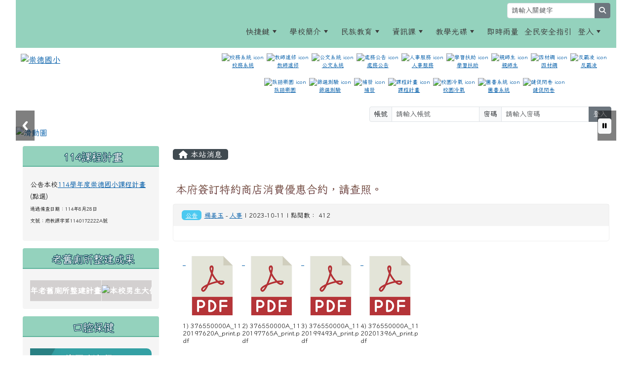

--- FILE ---
content_type: text/html; charset=UTF-8
request_url: https://www.cdps.hlc.edu.tw/modules/tadnews/index.php?ncsn=6&nsn=3812
body_size: 18841
content:
<!DOCTYPE html>
<html lang="zh-TW">
    <head>
                <!--目前$_SESSION['bootstrap']="5"; -->
        <!--將目前的資料夾名稱，設定為樣板標籤變數 theme_name-->
                
        <!-- theme_id= 22-->
        

                            

        <meta charset="UTF-8">
        <meta name="viewport" content="width=device-width, initial-scale=1.0, shrink-to-fit=no">
        <meta http-equiv="X-UA-Compatible" content="ie=edge">

        
        <meta name="robots" content="index,follow">
        <meta name="keywords" content="本府簽訂特約商店消費優惠合約，請查照。">
        <meta name="description" content="">
        <meta name="rating" content="general">
        <meta name="author" content="CDPS,leeladybird@hlc.edu.tw">
        <meta name="copyright" content="Copyright © 2016-2022">
        <meta name="generator" content="XOOPS">
        <meta property="og:title" content="本府簽訂特約商店消費優惠合約，請查照。">
        <meta property="og:type" content="website">


        <meta property="og:image" content="https://www.cdps.hlc.edu.tw/uploads/tad_themes/school2022/logo/220816230921.png">
        <meta property="og:site_name" content="崇德國小">
        <!-- 網站的標題及標語 -->
        <title>崇德國小 - 本府簽訂特約商店消費優惠合約，請查照。</title>

                <!-- Rss -->
        <link rel="alternate" type="application/rss+xml" title="RSS" href="https://www.cdps.hlc.edu.tw/backend.php">
        <!-- icon -->
        <link href="https://www.cdps.hlc.edu.tw/favicon.ico" rel="SHORTCUT ICON">
        <!-- Sheet Css -->
        <link rel="stylesheet" type="text/css" media="all" title="Style sheet" href="https://www.cdps.hlc.edu.tw/xoops.css">
        <!-- XOOPS theme Sheet Css -->
        <link rel="stylesheet" type="text/css" media="all" title="Style sheet" href="https://www.cdps.hlc.edu.tw/themes/school2022/css/xoops.css">
        <link href="https://www.cdps.hlc.edu.tw/modules/tadtools/bootstrap5/css/bootstrap.css" rel="stylesheet" media="all">
        <!-- theme_color= bootstrap5 -->

        <!-- SmartMenus core CSS (required) -->
        <link href="https://www.cdps.hlc.edu.tw/modules/tadtools/smartmenus/css/sm-core-css.css" media="all" rel="stylesheet">
        <!-- "sm-blue" menu theme (optional, you can use your own CSS, too) -->
                <!-- Theme Sheet Css -->
        <link rel="stylesheet" type="text/css" media="all" href="https://www.cdps.hlc.edu.tw/themes/school2022/css/style.css">

        <!-- 給模組套用的樣板標籤開始 -->
        <script src="https://www.cdps.hlc.edu.tw/browse.php?Frameworks/jquery/jquery.js" type="text/javascript"></script>
<script src="https://www.cdps.hlc.edu.tw/browse.php?Frameworks/jquery/plugins/jquery.ui.js" type="text/javascript"></script>
<script src="https://www.cdps.hlc.edu.tw/modules/tadtools/jquery/jquery.ui.touch-punch.min.js" type="text/javascript"></script>
<script src="https://www.cdps.hlc.edu.tw/include/xoops.js" type="text/javascript"></script>
<script src="https://www.cdps.hlc.edu.tw/themes/school2022/language/tchinese_utf8/script.js" type="text/javascript"></script>
<script src="https://www.cdps.hlc.edu.tw/modules/tadtools/jquery/jquery-migrate-3.5.2.js" type="text/javascript"></script>
<script src="https://www.cdps.hlc.edu.tw/modules/tadtools/colorbox/jquery.colorbox.js" type="text/javascript"></script>
<script src="https://www.cdps.hlc.edu.tw/modules/tadtools/prism/prism.js" type="text/javascript"></script>
<script src="https://www.cdps.hlc.edu.tw/modules/tadtools/fancyBox/lib/jquery.mousewheel.pack.js" type="text/javascript"></script>
<script src="https://www.cdps.hlc.edu.tw/modules/tadtools/fancyBox/source/jquery.fancybox.js" type="text/javascript"></script>
<script type="text/javascript">
//<![CDATA[

                jQuery(document).ready(function(){
                    $('.fancybox_nsn').fancybox({
                    
                    fitToView : true,
                    width   : '1920',
                    height    : '1080',
                    
                    
                    autoSize  : false,
                    closeClick  : false,
                    openEffect  : 'none',
                    closeEffect : 'none'
                    
                    
                    });
                });
            
//]]></script>
<script type="text/javascript" src="https://www.cdps.hlc.edu.tw/class/textsanitizer/image/image.js"></script>
<script src="https://www.cdps.hlc.edu.tw/modules/tadtools/sweet-alert/sweet-alert.js" type="text/javascript"></script>
<script type="text/javascript">
//<![CDATA[

            function delete_tad_news_func(nsn){
                swal({
                    title: '確定要刪除此資料？',
                    text: '相關資料通通都將會被移除！',
                    type: 'warning',
                    html: '',
                    showCancelButton: true,
                    confirmButtonColor: '#DD6B55',
                    confirmButtonText: '確定刪除！',
                    closeOnConfirm: false ,
                    allowOutsideClick: true
                },
                function(){
                    location.href='/modules/tadnews/index.php?op=delete_tad_news&nsn=' + nsn;
                });
            }
            
//]]></script>
<link rel="stylesheet" href="https://www.cdps.hlc.edu.tw/modules/tadtools/jquery/themes/base/jquery.ui.all.css" type="text/css" />
<link rel="stylesheet" href="https://www.cdps.hlc.edu.tw/language/tchinese_utf8/style.css" type="text/css" />
<link rel="stylesheet" href="https://www.cdps.hlc.edu.tw/modules/tadtools/css/vertical_menu.css" type="text/css" />
<link rel="stylesheet" href="https://www.cdps.hlc.edu.tw/modules/tadtools/css/iconize.css" type="text/css" />
<link rel="stylesheet" href="https://www.cdps.hlc.edu.tw/media/font-awesome/css/font-awesome.min.css" type="text/css" />
<link rel="stylesheet" href="https://www.cdps.hlc.edu.tw/modules/tadtools/colorbox/colorbox.css" type="text/css" />
<link rel="stylesheet" href="https://www.cdps.hlc.edu.tw/modules/tadtools/css/xoops.css" type="text/css" />
<link rel="stylesheet" href="https://www.cdps.hlc.edu.tw/modules/tadtools/css/fontawesome6/css/all.min.css" type="text/css" />
<link rel="stylesheet" href="https://www.cdps.hlc.edu.tw/modules/tadtools/prism/prism.css" type="text/css" />
<link rel="stylesheet" href="https://www.cdps.hlc.edu.tw/modules/tadtools/fancyBox/source/jquery.fancybox.css?t=1768920537" type="text/css" />
<link rel="stylesheet" href="https://www.cdps.hlc.edu.tw/modules/tadtools/sweet-alert/sweet-alert.css" type="text/css" />
<link rel="stylesheet" href="https://www.cdps.hlc.edu.tw/modules/tadtools/css/xoops.css?t=20250304" type="text/css" />
<link rel="stylesheet" href="https://www.cdps.hlc.edu.tw/modules/tadnews/css/module.css" type="text/css" />
<link rel="stylesheet" href="https://www.cdps.hlc.edu.tw/modules/tadnews/css/module2.css" type="text/css" />


        <!-- 給模組套用的樣板標籤結束 -->

        <!-- 局部套用的樣式，如果有載入完整樣式 theme_css.tpl 那就不需要這一部份 -->
        <!--導覽工具列、區塊標題CSS設定開始-->
<style type="text/css">
    body {
        color: #202020;
        background-color: #ffffff;
        background-image: url('https://www.cdps.hlc.edu.tw/uploads/tad_themes/school2022/bg/bg_22_15_Byj.jpg');        background-position: left top;
        background-repeat: repeat;
        background-attachment: scroll;
        background-size: auto;
        font-size: 1rem;
        font-family: Iansui;    }

    a {
        color:#005ca8;
        font-family: Iansui;    }

    a:hover {
        color:#c44536;
    }
    #nav-container, #nav-wrapper {
                    /* position: relative; */
                z-index: 11;
                                    background: #f3f3f3;
                        }

    #xoops_theme_nav {
                    background-color: tranparent;
            }

    /* theme_css_blocks.tpl */
        .leftBlock .blockTitle{
        font-size: 1.3rem;        color: #ffffff;        background-color: #94d2bd;                        text-indent: 9px;            }

    .leftBlock a.block_config,
    .leftBlock a.tad_block_config{
        float: right;
        position: relative;
        z-index: 1;
    }

        .leftBlock{
        position: relative;
background: #f5f5f5;
overflow: hidden;
margin: 15px 0px 15px;
border-radius: 4px;
    }
    
        .leftBlock .blockTitle{
        border-bottom: 2px solid #5fb49c;
text-align:center;
font-family: YouZi;
padding: 8px 15px;
text-shadow: 0px 1px #0d4e5c, 1px 0px #0d4e5c, -1px 0px #0d4e5c, 0px -1px #0d4e5c, -1px -1px #0d4e5c, 1px 1px #0d4e5c, 1px -1px #0d4e5c, -1px 1px #0d4e5c;
    }
    
        .leftBlock .blockContent{
        padding: 15px;
    }
    
    .rightBlock .blockTitle{
        font-size: 1.5rem;        color: #ffffff;        background-color: #98e0e2;                        text-indent: 9px;            }

    .rightBlock a.block_config,
    .rightBlock a.tad_block_config{
        float: right;
        position: relative;
        z-index: 1;
    }

        .rightBlock{
        position: relative;
background: #f5f5f5;
overflow: hidden;
margin: 15px 0px 15px;
border-radius: 4px;
    }
    
        .rightBlock .blockTitle{
        border-bottom: 2px solid #7cb6b7;
text-align:center;
font-family: YouZi;
padding: 8px 15px;
text-shadow: 0px 1px #0d4e5c, 1px 0px #0d4e5c, -1px 0px #0d4e5c, 0px -1px #0d4e5c, -1px -1px #0d4e5c, 1px 1px #0d4e5c, 1px -1px #0d4e5c, -1px 1px #0d4e5c;
    }
    
        .rightBlock .blockContent{
        padding: 15px;
    }
    
    .centerBlock .blockTitle{
        font-size: 1.5rem;        color: #ffffff;        background-color: #94d2bd;                        text-indent: 9px;            }

    .centerBlock a.block_config,
    .centerBlock a.tad_block_config{
        float: right;
        position: relative;
        z-index: 1;
    }

        .centerBlock{
        position: relative;
background: #f5f5f5;
overflow: hidden;
margin: 15px 0px 15px;
border-radius: 4px;
    }
    
        .centerBlock .blockTitle{
        border-bottom: 2px solid #7cb6b7;
text-align:center;
font-family: YouZi;
padding: 8px 15px;
text-shadow: 0px 1px #0d4e5c, 1px 0px #0d4e5c, -1px 0px #0d4e5c, 0px -1px #0d4e5c, -1px -1px #0d4e5c, 1px 1px #0d4e5c, 1px -1px #0d4e5c, -1px 1px #0d4e5c;
    }
    
        .centerBlock .blockContent{
        padding: 15px;
    }
    
    .centerLeftBlock .blockTitle{
        font-size: 1.5rem;        color: #ffffff;        background-color: #94d2bd;                        text-indent: 9px;            }

    .centerLeftBlock a.block_config,
    .centerLeftBlock a.tad_block_config{
        float: right;
        position: relative;
        z-index: 1;
    }

        .centerLeftBlock{
        position: relative;
background: #f5f5f5;
overflow: hidden;
margin: 15px 0px 15px;
border-radius: 4px;
    }
    
        .centerLeftBlock .blockTitle{
        border-bottom: 2px solid #7cb6b7;
text-align:center;
font-family: YouZi;
padding: 8px 15px;
text-shadow: 0px 1px #0d4e5c, 1px 0px #0d4e5c, -1px 0px #0d4e5c, 0px -1px #0d4e5c, -1px -1px #0d4e5c, 1px 1px #0d4e5c, 1px -1px #0d4e5c, -1px 1px #0d4e5c;
    }
    
        .centerLeftBlock .blockContent{
        padding: 15px;
    }
    
    .centerRightBlock .blockTitle{
        font-size: 1.5rem;        color: #ffffff;        background-color: #94d2bd;                        text-indent: 9px;            }

    .centerRightBlock a.block_config,
    .centerRightBlock a.tad_block_config{
        float: right;
        position: relative;
        z-index: 1;
    }

        .centerRightBlock{
        position: relative;
background: #f5f5f5;
overflow: hidden;
margin: 15px 0px 15px;
border-radius: 4px;
    }
    
        .centerRightBlock .blockTitle{
        border-bottom: 2px solid #7cb6b7;
text-align:center;
font-family: YouZi;
padding: 8px 15px;
text-shadow: 0px 1px #0d4e5c, 1px 0px #0d4e5c, -1px 0px #0d4e5c, 0px -1px #0d4e5c, -1px -1px #0d4e5c, 1px 1px #0d4e5c, 1px -1px #0d4e5c, -1px 1px #0d4e5c;
    }
    
        .centerRightBlock .blockContent{
        padding: 15px;
    }
    
    .centerBottomBlock .blockTitle{
        font-size: 1.5rem;        color: #ffffff;        background-color: #94d2bd;                        text-indent: 9px;            }

    .centerBottomBlock a.block_config,
    .centerBottomBlock a.tad_block_config{
        float: right;
        position: relative;
        z-index: 1;
    }

        .centerBottomBlock{
        position: relative;
background: #f5f5f5;
overflow: hidden;
margin: 15px 0px 15px;
border-radius: 4px;
    }
    
        .centerBottomBlock .blockTitle{
        border-bottom: 2px solid #7cb6b7;
text-align:center;
font-family: YouZi;
padding: 8px 15px;
text-shadow: 0px 1px #0d4e5c, 1px 0px #0d4e5c, -1px 0px #0d4e5c, 0px -1px #0d4e5c, -1px -1px #0d4e5c, 1px 1px #0d4e5c, 1px -1px #0d4e5c, -1px 1px #0d4e5c;
    }
    
        .centerBottomBlock .blockContent{
        padding: 15px;
    }
    
    .centerBottomLeftBlock .blockTitle{
        font-size: 1.5rem;        color: #ffffff;        background-color: #98e0e2;                        text-indent: 9px;            }

    .centerBottomLeftBlock a.block_config,
    .centerBottomLeftBlock a.tad_block_config{
        float: right;
        position: relative;
        z-index: 1;
    }

        .centerBottomLeftBlock{
        position: relative;
background: #f5f5f5;
overflow: hidden;
margin: 15px 0px 15px;
border-radius: 4px;
    }
    
        .centerBottomLeftBlock .blockTitle{
        border-bottom: 2px solid #7cb6b7;
text-align:center;
font-family: YouZi;
padding: 8px 15px;
text-shadow: 0px 1px #0d4e5c, 1px 0px #0d4e5c, -1px 0px #0d4e5c, 0px -1px #0d4e5c, -1px -1px #0d4e5c, 1px 1px #0d4e5c, 1px -1px #0d4e5c, -1px 1px #0d4e5c;
    }
    
        .centerBottomLeftBlock .blockContent{
        padding: 15px;
    }
    
    .centerBottomRightBlock .blockTitle{
        font-size: 1.5rem;        color: #ffffff;        background-color: #98e0e2;                        text-indent: 9px;            }

    .centerBottomRightBlock a.block_config,
    .centerBottomRightBlock a.tad_block_config{
        float: right;
        position: relative;
        z-index: 1;
    }

        .centerBottomRightBlock{
        position: relative;
background: #f5f5f5;
overflow: hidden;
margin: 15px 0px 15px;
border-radius: 4px;
    }
    
        .centerBottomRightBlock .blockTitle{
        border-bottom: 2px solid #7cb6b7;
text-align:center;
font-family: YouZi;
padding: 8px 15px;
text-shadow: 0px 1px #0d4e5c, 1px 0px #0d4e5c, -1px 0px #0d4e5c, 0px -1px #0d4e5c, -1px -1px #0d4e5c, 1px 1px #0d4e5c, 1px -1px #0d4e5c, -1px 1px #0d4e5c;
    }
    
        .centerBottomRightBlock .blockContent{
        padding: 15px;
    }
    
    .footerCenterBlock .blockTitle{
        font-size: 1.1rem;        color: #ffffff;        background-color: #98e0e2;                        text-indent: 9px;            }

    .footerCenterBlock a.block_config,
    .footerCenterBlock a.tad_block_config{
        float: right;
        position: relative;
        z-index: 1;
    }

    
    
    
    .footerLeftBlock .blockTitle{
        font-size: 1.1rem;        color: #ffffff;        background-color: #98e0e2;                        text-indent: 9px;            }

    .footerLeftBlock a.block_config,
    .footerLeftBlock a.tad_block_config{
        float: right;
        position: relative;
        z-index: 1;
    }

    
    
    
    .footerRightBlock .blockTitle{
        font-size: 1.1rem;        color: #ffffff;        background-color: #98e0e2;                        text-indent: 9px;            }

    .footerRightBlock a.block_config,
    .footerRightBlock a.tad_block_config{
        float: right;
        position: relative;
        z-index: 1;
    }

    
    
    

    /* theme_css_navbar.tpl */
    .sm-mint {
  border-top: 2px solid #ecfdff;
  border-bottom: 2px solid #ecfdff;
  background: transparent;
}
.sm-mint a, .sm-mint a:hover, .sm-mint a:focus, .sm-mint a:active {
  padding: 15px 6px;
  /* make room for the toggle button (sub indicator) */
  padding-right: 58px;
  color: #3b3b3b;
  font-family: Iansui, ;
  font-size: 1rem;
  font-weight: normal;
  line-height: 1.5;
  text-decoration: none;
  display: flex;
  gap: 0.3rem;
  align-items: center;
  min-height: 44px; /* WCAG 2.5.5 AAA */
}
.sm-mint a.current {
  font-weight: bold;
}
.sm-mint a.disabled {
  color: #cccccc;
}
.sm-mint a .sub-arrow {
  position: absolute;
  top: 50%;
  margin-top: -17px;
  left: auto;
  right: 4px;
  width: 34px;
  height: 34px;
  overflow: hidden;
  font: bold 0.875rem/2.125rem monospace !important;
  text-align: center;
  text-shadow: none;
  background: #ecfdffaa;
  color:#3b3b3b;
  border-radius: 4px;
}
.sm-mint a .sub-arrow::before {
  content: '+';
}
.sm-mint a.highlighted .sub-arrow::before {
  content: '-';
}
.sm-mint li {
  border-top: 1px solid #3b3b3b22;
}
.sm-mint > li:first-child {
  border-top: 0;
}
.sm-mint ul {
  background: #ecfdff88;
}

.sm-mint ul a,
.sm-mint ul ul a,
.sm-mint ul ul ul a,
.sm-mint ul ul ul ul a,
.sm-mint ul ul ul ul ul a{
  color: #3b3b3b;
  font-size: 1rem;
  border-left: 8px solid transparent;
}

.sm-mint ul a:hover,
.sm-mint ul a:focus,
.sm-mint ul a:active,
.sm-mint ul ul a:hover,
.sm-mint ul ul a:focus,
.sm-mint ul ul a:active,
.sm-mint ul ul ul a:hover,
.sm-mint ul ul ul a:focus,
.sm-mint ul ul ul a:active,
.sm-mint ul ul ul ul a:hover,
.sm-mint ul ul ul ul a:focus,
.sm-mint ul ul ul ul a:active,
.sm-mint ul ul ul ul ul a:hover,
.sm-mint ul ul ul ul ul a:focus,
.sm-mint ul ul ul ul ul a:active  {
    background: #ecfdffaa;
    color: #023e8a;
}

@media (min-width: 768px) {
  /* Switch to desktop layout
  -----------------------------------------------
     These transform the menu tree from
     collapsible to desktop (navbar + dropdowns)
  -----------------------------------------------*/
  /* start... (it's not recommended editing these rules) */
  .sm-mint ul {
    position: absolute;
    width: 12em;
    z-index: 250;
  }

  .sm-mint li {
    float: left;
  }

  .sm-mint.sm-rtl li {
    float: right;
  }

  .sm-mint ul li, .sm-mint.sm-rtl ul li, .sm-mint.sm-vertical li {
    float: none;
  }

  .sm-mint a {
    white-space: nowrap;
  }

  .sm-mint ul a, .sm-mint.sm-vertical a {
    white-space: normal;
  }

  .sm-mint .sm-nowrap > li > a, .sm-mint .sm-nowrap > li > :not(ul) a {
    white-space: nowrap;
  }

  /* ...end */
  .sm-mint {
    border-top: 0;
    background: transparent;
  }
  .sm-mint a, .sm-mint a:hover, .sm-mint a:focus, .sm-mint a:active, .sm-mint a.highlighted {
    padding: 15px 6px;
    color: #3b3b3b;
    border-radius: 0;
    min-height: 44px; /* WCAG 2.5.5 AAA */
  }
  .sm-mint a:hover, .sm-mint a:focus, .sm-mint a:active {
    background: #ecfdffaa;
    color: #023e8a;
  }

  .sm-mint a.highlighted {
    background: #ecfdff;
    color: #3b3b3b;
    box-shadow: 0 4px 3px rgba(0, 0, 0, 0.25);
  }


  .sm-mint a.disabled {
    background: transparent;
    color: #cccccc;
    box-shadow: none;
  }
  .sm-mint a.has-submenu {
    padding-right: 34px;
  }

  .sm-mint a .sub-arrow {
    top: 50%;
    margin-top: -3px;
    right: 20px;
    width: 0;
    height: 0;
    border-width: 6px 4.02px 0 4.02px;
    border-style: solid dashed dashed dashed;
    border-color: #3b3b3b transparent transparent transparent;
    background: transparent;
    border-radius: 0;
  }
  .sm-mint a:hover .sub-arrow, .sm-mint a:focus .sub-arrow, .sm-mint a:active .sub-arrow {
    border-color: #3b3b3b transparent transparent transparent;
  }
  .sm-mint a.highlighted .sub-arrow {
    border-color: #3b3b3b transparent transparent transparent;
  }
  .sm-mint a.disabled .sub-arrow {
    border-color: #3b3b3b transparent transparent transparent;
  }
  .sm-mint a .sub-arrow::before {
    display: none;
  }
  .sm-mint li {
    border-top: 0;
  }
  .sm-mint ul {
    border: 0;
    padding: 8px 0;
    background: #ecfdff;
    border-radius: 0 4px 4px 4px;
    box-shadow: 0 4px 3px rgba(0, 0, 0, 0.25);
  }
  .sm-mint ul ul {
    border-radius: 4px;
  }

  .sm-mint ul a, .sm-mint ul a:hover, .sm-mint ul a:focus, .sm-mint ul a:active, .sm-mint ul a.highlighted {
        padding: 12px 20px;
        border-radius: 0;
        border-bottom: 1px solid #00000011;
      }

  .sm-mint ul li:last-child a{
    border-bottom: none;
          padding: 12px 20px 6px;
      }

  .sm-mint ul a:hover, .sm-mint ul a:focus, .sm-mint ul a:active, .sm-mint ul a.highlighted {
    background: #ecfdffaa;
    color: #023e8a;
    box-shadow: none;
  }
  .sm-mint ul a.disabled {
    background: transparent;
    color: #b3b3b3;
  }

  .sm-mint ul a.has-submenu {
    padding-right: 20px;
  }

  .sm-mint ul a .sub-arrow {
    right: 10px;
    margin-top: -4.02px;
    border-width: 4.02px 0 4.02px 6px;
    border-style: dashed dashed dashed solid;
    border-color: transparent transparent transparent #3b3b3b;
  }

  .sm-mint ul a:hover .sub-arrow, .sm-mint ul a:focus .sub-arrow, .sm-mint ul a:active .sub-arrow, .sm-mint ul a.highlighted .sub-arrow {
    border-color: transparent transparent transparent #023e8a;
  }

  .sm-mint ul a.disabled .sub-arrow {
    border-color: transparent transparent transparent #3b3b3b;
  }
  .sm-mint .scroll-up,
  .sm-mint .scroll-down {
    position: absolute;
    display: none;
    visibility: hidden;
    overflow: hidden;
    background: #ecfdff;
    height: 20px;
  }
  .sm-mint .scroll-up-arrow,
  .sm-mint .scroll-down-arrow {
    position: absolute;
    top: 6px;
    left: 50%;
    margin-left: -8px;
    width: 0;
    height: 0;
    overflow: hidden;
    border-width: 0 6px 8px 6px;
    border-style: dashed dashed solid dashed;
    border-color: transparent transparent #3b3b3b transparent;
  }


  .sm-mint .scroll-down-arrow {
    border-width: 8px 6px 0 6px;
    border-style: solid dashed dashed dashed;
    border-color: #3b3b3b transparent transparent transparent;
  }
  .sm-mint.sm-rtl a.has-submenu {
    padding-right: 20px;
    padding-left: 34px;
  }
  .sm-mint.sm-rtl a .sub-arrow {
    right: auto;
    left: 20px;
  }
  .sm-mint.sm-rtl.sm-vertical {
    border-right: 0;
    border-left: 2px solid #ecfdffaa;
  }
  .sm-mint.sm-rtl.sm-vertical a {
    border-radius: 0 4px 4px 0;
  }
  .sm-mint.sm-rtl.sm-vertical a.has-submenu {
    padding: 10px 20px;
  }
  .sm-mint.sm-rtl.sm-vertical a .sub-arrow {
    right: auto;
    left: 10px;
    border-width: 4.02px 6px 4.02px 0;
    border-style: dashed solid dashed dashed;
    border-color: transparent #023e8a transparent transparent;
  }
  .sm-mint.sm-rtl.sm-vertical a:hover .sub-arrow, .sm-mint.sm-rtl.sm-vertical a:focus .sub-arrow, .sm-mint.sm-rtl.sm-vertical a:active .sub-arrow, .sm-mint.sm-rtl.sm-vertical a.highlighted .sub-arrow {
    border-color: transparent #023e8a transparent transparent;
  }
  .sm-mint.sm-rtl.sm-vertical a.disabled .sub-arrow {
    border-color: transparent #023e8a transparent transparent;
  }
  .sm-mint.sm-rtl ul {
    border-radius: 4px 0 4px 4px;
  }
  .sm-mint.sm-rtl ul a {
    border-radius: 0 !important;
  }
  .sm-mint.sm-rtl ul a.has-submenu {
    padding: 10px 20px !important;
  }
  .sm-mint.sm-rtl ul a .sub-arrow {
    right: auto;
    left: 10px;
    border-width: 4.02px 6px 4.02px 0;
    border-style: dashed solid dashed dashed;
    border-color: transparent #023e8a transparent transparent;
  }
  .sm-mint.sm-rtl ul a:hover .sub-arrow, .sm-mint.sm-rtl ul a:focus .sub-arrow, .sm-mint.sm-rtl ul a:active .sub-arrow, .sm-mint.sm-rtl ul a.highlighted .sub-arrow {
    border-color: transparent #023e8a transparent transparent;
  }
  .sm-mint.sm-rtl ul a.disabled .sub-arrow {
    border-color: transparent #023e8a transparent transparent;
  }
  .sm-mint.sm-vertical {
    border-bottom: 0;
    border-right: 2px solid #ecfdffaa;
  }
  .sm-mint.sm-vertical a {
    padding: 10px 20px;
    border-radius: 4px 0 0 4px;
  }
  .sm-mint.sm-vertical a:hover, .sm-mint.sm-vertical a:focus, .sm-mint.sm-vertical a:active, .sm-mint.sm-vertical a.highlighted {
    background: #ecfdffaa;
    color: #023e8a;
    box-shadow: none;
  }
  .sm-mint.sm-vertical a.disabled {
    background: transparent;
    color: #cccccc;
  }
  .sm-mint.sm-vertical a .sub-arrow {
    right: 10px;
    margin-top: -4.02px;
    border-width: 4.02px 0 4.02px 6px;
    border-style: dashed dashed dashed solid;
    border-color: transparent transparent transparent #023e8a;
  }
  .sm-mint.sm-vertical a:hover .sub-arrow, .sm-mint.sm-vertical a:focus .sub-arrow, .sm-mint.sm-vertical a:active .sub-arrow, .sm-mint.sm-vertical a.highlighted .sub-arrow {
    border-color: transparent transparent transparent #3b3b3b;
  }
  .sm-mint.sm-vertical a.disabled .sub-arrow {
    border-color: transparent transparent transparent #023e8a;
  }
  .sm-mint.sm-vertical ul {
    border-radius: 4px !important;
  }
  .sm-mint.sm-vertical ul a {
    padding: 10px 20px;
  }
}

/*# sourceMappingURL=sm-mint.css.map */

#main-nav {
    border: none;
    position: relative;
    min-height: 3rem;
    }

/* Complete navbar .sm-mint */


.nav-brand {
  float: left;
  margin: 0;
}

.nav-brand a {
  display: block;
    padding: 11px 11px 11px 20px;
    color: #3b3b3b;
  font-size: 1.2rem;
  font-weight: normal;
  text-decoration: none;
}

#main-menu {
  clear: both;
  border-bottom: 0;
}

@media (min-width: 768px) {
  #main-menu {
    clear: none;
  }
}

/* Mobile menu toggle button */

.main-menu-btn {
  float: right;
  margin: 2px 10px;
  position: relative;
  display: inline-block;
  width: 44px; /* WCAG 2.5.5 AAA */
  height: 44px; /* WCAG 2.5.5 AAA */
  text-indent: 44px;
  white-space: nowrap;
  overflow: hidden;
  cursor: pointer;
  -webkit-tap-highlight-color: rgba(0, 0, 0, 0);
}

/* hamburger icon */

.main-menu-btn-icon,
.main-menu-btn-icon:before,
.main-menu-btn-icon:after {
  position: absolute;
  top: 50%;
  left: 2px;
  height: 2px;
  width: 24px;
  background: #3b3b3b;
  -webkit-transition: all 0.25s;
  transition: all 0.25s;
}

.main-menu-btn-icon:before {
  content: '';
  top: -7px;
  left: 0;
}

.main-menu-btn-icon:after {
  content: '';
  top: 7px;
  left: 0;
}

/* x icon */

#main-menu-state:checked ~ .main-menu-btn .main-menu-btn-icon {
  height: 0;
  background: transparent;
}

#main-menu-state:checked ~ .main-menu-btn .main-menu-btn-icon:before {
  top: 0;
  -webkit-transform: rotate(-45deg);
  transform: rotate(-45deg);
}

#main-menu-state:checked ~ .main-menu-btn .main-menu-btn-icon:after {
  top: 0;
  -webkit-transform: rotate(45deg);
  transform: rotate(45deg);
}

/* hide menu state checkbox (keep it visible to screen readers) */

#main-menu-state {
  position: absolute;
  width: 1px;
  height: 1px;
  margin: -1px;
  border: 0;
  padding: 0;
  overflow: hidden;
  clip: rect(1px, 1px, 1px, 1px);
}

/* hide the menu in mobile view */

#main-menu-state:not(:checked) ~ #main-menu {
  display: none;
}

#main-menu-state:checked ~ #main-menu {
  display: block;
}

@media (min-width: 768px) {
  /* hide the button in desktop view */
  .main-menu-btn {
    position: absolute;
    top: -99999px;
  }
  /* always show the menu in desktop view */
  #main-menu-state:not(:checked) ~ #main-menu {
    display: block;
  }
}

</style>
<!--導覽工具列、區塊標題CSS設定 by hc-->
        <style type="text/css">
            
#xoops_theme_left_zone{
    background-color:transparent;
    padding: 0px 14px;
}
#xoops_theme_center_zone{
    background-color:transparent;
    padding: 0px 14px;
}
#xoops_theme_right_zone {
    background-color:transparent;
    padding: 0px 14px;
}

/* 增加焦點可視性 (WCAG 2.4.7) */
:focus-visible {
    outline: 3px solid #0056b3 !important;
    outline-offset: 2px !important;
    box-shadow: 0 0 0 5px rgba(0, 86, 179, 0.3) !important;
}

.visually-hidden-focusable:focus {
    position: static;
    width: auto;
    height: auto;
    padding: 10px;
    margin: 5px;
    background-color: #fff;
    color: #000;
    z-index: 1000;
    border: 2px solid #0056b3;
}
            #page-wrapper,
#top-wrapper,#top-display,
#logo-wrapper,#logo-display,
#nav-wrapper,#nav-display,
#slide-wrapper,#slide-display,
#base-wrapper,#base-display,
#footer-wrapper,#footer-display,
#bottom-wrapper,#bottom-display
{
    max-width: 100%;
}

#page-wrapper{
    position: relative;
    padding: 0px;
    margin: auto;
                
        background: #ffffff ;    margin-top: 30px;    margin-bottom: 60px;        
            

        padding: 10px;}

#page-display{
            margin: 0px auto;
                    }

#page-display>div{
    padding: 0px;
    margin: 0px;
}


@media (min-width: 768px) {
    #page-wrapper{
            }
}


@media (max-width: 768px) {
    #page-wrapper, #page-display{
        max-width: 100%;
    }

    #page-wrapper{
        padding: 0px;
        margin: 0px;
    }
}

#top-wrapper{
    position: relative;
    padding: 0px;
    margin: auto;
                        max-width:95%;
            
    z-index: 11;    background: #94d2bd ;    margin-top: 0px;    margin-bottom: 0px;        
            

        }

#top-display{
            margin: 0px auto;
    padding: 6px 0px;        background-color: #94d2bd;    min-height: 50px;    }

#top-display>div{
    padding: 0px;
    margin: 0px;
}

    #top-wrapper,
    #top-display,
    #top-display img {
        border-radius: 0px;
    }

@media (min-width: 768px) {
    #top-wrapper{
            }
}


@media (max-width: 768px) {
    #top-wrapper, #top-display{
        max-width: 100%;
    }

    #page-wrapper{
        padding: 0px;
        margin: 0px;
    }
}

#logo-wrapper{
    position: relative;
    padding: 0px;
    margin: auto;
                        max-width:95%;
            
        background: transparent ;    margin-top: 0px;    margin-bottom: 0px;        
            

        }

#logo-display{
            margin: 0px auto;
    padding: 10px;        background-color: transparent;        }

#logo-display>div{
    padding: 0px;
    margin: 0px;
}


@media (min-width: 768px) {
    #logo-wrapper{
            }
}


@media (max-width: 768px) {
    #logo-wrapper, #logo-display{
        max-width: 100%;
    }

    #page-wrapper{
        padding: 0px;
        margin: 0px;
    }
}
#logo-wrapper{
    }

#nav-wrapper{
    position: relative;
    padding: 0px;
    margin: auto;
                
        background: transparent ;    margin-top: 0px;    margin-bottom: 0px;        
            

        }

#nav-display{
            max-width:95%;
            margin: 0px auto;
    padding: 0px;                }

#nav-display>div{
    padding: 0px;
    margin: 0px;
}

    #nav-wrapper,
    #nav-display,
    #nav-display img {
        border-radius: 0px;
    }

@media (min-width: 768px) {
    #nav-wrapper{
            }
}


@media (max-width: 768px) {
    #nav-wrapper, #nav-display{
        max-width: 100%;
    }

    #page-wrapper{
        padding: 0px;
        margin: 0px;
    }
}                        #nav-display {
            background: #f3f3f3 ;
        }
        #nav-wrapper{
            background: transparent ;
        }
    
#main-menu li {
    color:#3b3b3b;
}

#slide-wrapper{
    position: relative;
    padding: 0px;
    margin: auto;
                        max-width:95%;
            
        background: transparent ;    margin-top: 0px;    margin-bottom: 0px;        
            

        }

#slide-display{
            margin: 0px auto;
    padding: 0px;        background-color: transparent;        }

#slide-display>div{
    padding: 0px;
    margin: 0px;
}

    #slide-wrapper,
    #slide-display,
    #slide-display img {
        border-radius: 5px 5px 0px 0px;
    }

@media (min-width: 768px) {
    #slide-wrapper{
            }
}


@media (max-width: 768px) {
    #slide-wrapper, #slide-display{
        max-width: 100%;
    }

    #page-wrapper{
        padding: 0px;
        margin: 0px;
    }
}

#middle-wrapper{
    position: relative;
    padding: 0px;
    margin: auto;
                
        background: transparent ;    margin-top: 0px;    margin-bottom: 0px;        
            

        }

#middle-display{
            max-width:95%;
            margin: 0px auto;
    padding: 10px;        background-color: transparent;        }

#middle-display>div{
    padding: 0px;
    margin: 0px;
}

    #middle-wrapper,
    #middle-display,
    #middle-display img {
        border-radius: 1px;
    }

@media (min-width: 768px) {
    #middle-wrapper{
            }
}


@media (max-width: 768px) {
    #middle-wrapper, #middle-display{
        max-width: 100%;
    }

    #page-wrapper{
        padding: 0px;
        margin: 0px;
    }
}
#content-wrapper{
    position: relative;
    padding: 0px;
    margin: auto;
                        max-width:95%;
            
        background: #ffffff ;    margin-top: 0px;    margin-bottom: 0px;        
            

        }

#content-display{
            margin: 0px auto;
    padding: 0px;                color: #202020;}

#content-display>div{
    padding: 0px;
    margin: 0px;
}

    #content-wrapper,
    #content-display,
    #content-display img {
        border-radius: 0px;
    }

@media (min-width: 768px) {
    #content-wrapper{
            }
}


@media (max-width: 768px) {
    #content-wrapper, #content-display{
        max-width: 100%;
    }

    #page-wrapper{
        padding: 0px;
        margin: 0px;
    }
}


#footer-wrapper{
    position: relative;
    padding: 0px;
    margin: auto;
                
        background: transparent ;    margin-top: 0px;    margin-bottom: 0px;        
            

        }

#footer-display{
            max-width:95%;
            margin: 0px auto;
    padding: 30px 30px;        background-color: #d6eadf;    min-height: 20px;    color: #555555;}

#footer-display>div{
    padding: 0px;
    margin: 0px;
}

    #footer-wrapper,
    #footer-display,
    #footer-display img {
        border-radius: 0px;
    }

@media (min-width: 768px) {
    #footer-wrapper{
            }
}


@media (max-width: 768px) {
    #footer-wrapper, #footer-display{
        max-width: 100%;
    }

    #page-wrapper{
        padding: 0px;
        margin: 0px;
    }
}    #footer-display a,
    #footer-display a:hover,
    #footer-display a:active ,
    #footer-display a:visited {
        color:#555555;
    }


#bottom-wrapper{
    position: relative;
    padding: 0px;
    margin: auto;
                
            margin-top: 0px;    margin-bottom: 0px;        
            

        }

#bottom-display{
            max-width:95%;
            margin: 0px auto;
    padding: 10px;        background-color: #94d2bd;    min-height: 1px;    color: #ffffff;}

#bottom-display>div{
    padding: 0px;
    margin: 0px;
}

    #bottom-wrapper,
    #bottom-display,
    #bottom-display img {
        border-radius: 0px;
    }

@media (min-width: 768px) {
    #bottom-wrapper{
            }
}


@media (max-width: 768px) {
    #bottom-wrapper, #bottom-display{
        max-width: 100%;
    }

    #page-wrapper{
        padding: 0px;
        margin: 0px;
    }
}    #bottom-display a,
    #bottom-display a:hover,
    #bottom-display a:active ,
    #bottom-display a:visited {
        color:#ffffff;
    }

@media (min-width: 768px) {
    #page-wrapper{
        max-width: 95%;
    }
}        </style>

        <!-- 載入bootstrap -->
                <!--Bootstrap js-->
        <script src="https://www.cdps.hlc.edu.tw/modules/tadtools/bootstrap5/js/bootstrap.bundle.js"></script>

        <!-- SmartMenus jQuery plugin -->
        <script type="text/javascript" src="https://www.cdps.hlc.edu.tw/modules/tadtools/smartmenus/jquery.smartmenus.js"></script>


        <script type="text/javascript">
            // SmartMenus init
            $(function() {
                $('#main-menu').smartmenus({
                    hideTimeout: 0,      // 滑鼠移開不延遲關閉
                                            showOnClick: false,
                        noMouseOver: false,// 滑鼠移過開啟
                                        hideOnClick: true, // 點擊外部時關閉
                                        bottomToTopSubMenus: false
                                    });

            // SmartMenus mob
                var $mainMenuState = $('#main-menu-state');
                if ($mainMenuState.length) {
                    // animate mobile menu
                    $mainMenuState.change(function(e) {
                        var $menu = $('#main-menu');
                        if (this.checked) {
                            $menu.hide().slideDown(250, function() { $menu.css('display', ''); });
                        } else {
                            $menu.show().slideUp(250, function() { $menu.css('display', ''); });
                        }
                    });
                    // hide mobile menu beforeunload
                    $(window).bind('beforeunload unload', function() {
                        if ($mainMenuState[0].checked) {
                            $mainMenuState[0].click();
                        }
                    });
                }
            });
        </script>    </head>

    <body >
        <!-- 增加跳至主要內容連結 (WCAG 2.4.1) -->
        <a class="visually-hidden-focusable" href="#content-wrapper">跳至主要內容</a>

        <!-- 導覽列區域 -->
        
        
                







    <div id="top-wrapper">
        <div id="top-display">
            <div style="" class="row">
                                                    <div class="col-xl-4 text-xl-start">
                        
                                                                                                                                            </div>
                
                
                                    <div class="col-xl-8 text-xl-end">
                                                                                                                                                    
    
    
    
    
            <div class="d-inline-block"> <form role="search" action="https://www.cdps.hlc.edu.tw/search.php" method="get">
    <div class="input-group input-group-sm">
        <input class="form-control" type="text" name="query" title="search" placeholder="請輸入關鍵字" aria-label="請輸入關鍵字">
        <input type="hidden" name="action" value="results">
        <button class="btn btn-secondary" type="submit"><i class="fa fa-magnifying-glass" aria-hidden="true"></i><span class="sr-only visually-hidden">search</span></button>
    </div>
</form></div>
    
    
            <div class="d-xl-inline-block" style="">
            <script type="title/javascript" src="https://www.cdps.hlc.edu.tw/modules/tadtools/smartmenus/jquery.smartmenus.min.js"></script>

<script>
    function tad_themes_popup(URL) {
        $.colorbox({iframe:true, width:"80%", height:"90%",href : URL});
    }
</script>

<!-- not-use -->
<nav role="navigation" id="main-nav" tabindex="-1" aria-label="主要導覽區">
    <a accesskey="U" href="#main-nav" title="上方導覽工具列" id="xoops_theme_nav_key" style="color: transparent; font-size: 0.1rem; position: absolute; top: 0; left: 0; width: 1px; height: 1px; overflow: hidden; display: block;">:::</a>


    <input id="main-menu-state" type="checkbox" style="display: none;" aria-hidden="true" />
    <label class="main-menu-btn" for="main-menu-state" tabindex="0" role="button" onkeypress="if(event.keyCode==13 || event.keyCode==32) {document.getElementById('main-menu-state').click(); return false;}">
        <span class="main-menu-btn-icon"></span>
        <span class="visually-hidden">切換選單顯示狀態</span>
    </label>


    

    <ul id="main-menu" class="sm sm-mint d-md-flex flex-md-wrap" role="menubar">
                                    <li>
        <a href="#" > 快捷鍵</a>
                                    <ul>
                    <li>
                <a href="https://www.cdps.hlc.edu.tw/" target="_self"> 回首頁</a>
                            </li>
                    <li>
                <a href="https://www.cdps.hlc.edu.tw/modules/tadnews/post.php?ncsn=18" target="_self"> 發佈文章</a>
                            </li>
                    <li>
                <a href="https://www.cdps.hlc.edu.tw/modules/tad_honor/" target="_self"> 發佈榮譽榜</a>
                            </li>
                    <li>
                <a href="https://www.cdps.hlc.edu.tw/modules/tad_uploader/" target="_self"> 檔案下載</a>
                            </li>
                    <li>
                <a href="https://milibrary.hlc.edu.tw/NewWebpac3/?scode=cdps" target="_blank"> 崇德圖書</a>
                            </li>
                    <li>
                <a href="https://sso.hlc.edu.tw/login" target="_blank"> 單一帳號平台</a>
                            </li>
                    <li>
                <a href="https://accounts.google.com/v3/signin/identifier?continue=https%3A%2F%2Fmail.google.com%2Fmail%2F&hd=cdps.hlc.edu.tw&osid=1&sacu=1&service=mail&flowName=GlifWebSignIn&flowEntry=AddSession&dsh=S-972689904%3A1692674536795318" target="_blank"> 學校信箱(cdps)</a>
                            </li>
                    <li>
                <a href="https://www.cdps.hlc.edu.tw/modules/tadnews/index.php?ncsn=4" target="_self"> 崇德新聞</a>
                            </li>
                    <li>
                <a href="https://www.cdps.hlc.edu.tw/modules/tad_repair/" target="_blank"> 填寫維修單</a>
                            </li>
            </ul>
            </li>
    <li>
        <a href="https://www.cdps.hlc.edu.tw/modules/tadnews/page.php?ncsn=52" target="_self"> 學校簡介</a>
                                    <ul>
                    <li>
                <a href="https://www.cdps.hlc.edu.tw/modules/tadnews/page.php?ncsn=52&nsn=3660" target="_self"> 位置路線</a>
                            </li>
                    <li>
                <a href="https://www.cdps.hlc.edu.tw/modules/tadnews/page.php?ncsn=52&nsn=3650" target="_self"> 學校沿革</a>
                            </li>
                    <li>
                <a href="https://www.cdps.hlc.edu.tw/modules/tadnews/page.php?ncsn=52&nsn=3651" target="_self"> 歷任校長</a>
                            </li>
                    <li>
                <a href="https://www.cdps.hlc.edu.tw/modules/tadnews/page.php?ncsn=52&nsn=3654" target="_self"> 分機號碼</a>
                            </li>
                    <li>
                <a href="https://www.cdps.hlc.edu.tw/modules/tadnews/page.php?ncsn=52&nsn=3652" target="_self"> 校徽</a>
                            </li>
                    <li>
                <a href="https://www.cdps.hlc.edu.tw/modules/tadnews/page.php?ncsn=52&nsn=3653" target="_self"> 願景</a>
                            </li>
                    <li>
                <a href="https://www.cdps.hlc.edu.tw/modules/tadnews/page.php?ncsn=52&nsn=3655" target="_self"> 校長：謝易成</a>
                            </li>
                    <li>
                <a href="https://www.cdps.hlc.edu.tw/modules/tad_honor/" target="_self"> 榮譽榜</a>
                            </li>
            </ul>
            </li>
    <li>
        <a href="https://www.cdps.hlc.edu.tw/modules/tadnews/page.php?ncsn=27" target="_self"> 民族教育</a>
                                    <ul>
                    <li>
                <a href="https://www.cdps.hlc.edu.tw/modules/tadnews/page.php?ncsn=27&nsn=5084" target="_self"> 國小中年級及國小高年級「課室英語桌遊卡遊戲手冊(下稱遊戲手冊)」電子檔及遊戲說明影片(網址：https://reurl.cc/G49lO3)各1份</a>
                            </li>
                    <li>
                <a href="https://www.cdps.hlc.edu.tw/modules/tadnews/page.php?ncsn=27&nsn=1192" target="_self"> 常見人名</a>
                            </li>
                    <li>
                <a href="https://www.cdps.hlc.edu.tw/modules/tadnews/page.php?ncsn=27&nsn=1193" target="_self"> 太魯閣族電子書</a>
                            </li>
                    <li>
                <a href="https://www.cdps.hlc.edu.tw/modules/tadnews/page.php?ncsn=27&nsn=1191" target="_self"> 太魯閣族語的數辭</a>
                            </li>
                    <li>
                <a href="https://www.cdps.hlc.edu.tw/modules/tadnews/page.php?ncsn=27&nsn=1089" target="_self"> 獵槍</a>
                            </li>
                    <li>
                <a href="https://www.cdps.hlc.edu.tw/modules/tadnews/page.php?ncsn=27&nsn=1517" target="_self"> 二年級_山林農墾</a>
                            </li>
                    <li>
                <a href="https://www.cdps.hlc.edu.tw/modules/tadnews/page.php?ncsn=27&nsn=1518" target="_self"> 四年級_家屋</a>
                            </li>
                    <li>
                <a href="https://www.cdps.hlc.edu.tw/modules/tadnews/page.php?ncsn=27&nsn=1739" target="_self"> 五年級-太魯閣族的東拓史-畜牧</a>
                            </li>
                    <li>
                <a href="https://www.cdps.hlc.edu.tw/modules/tadnews/page.php?ncsn=27&nsn=1202" target="_self"> 五年級-擇地而居的智慧</a>
                            </li>
                    <li>
                <a href="https://www.cdps.hlc.edu.tw/modules/tadnews/page.php?ncsn=27&nsn=971" target="_self"> 六年級-Truku家族遷徙生命史</a>
                            </li>
            </ul>
            </li>
    <li>
        <a href="#" > 資訊課</a>
                                    <ul>
                    <li>
                <a href="https://pts.hlc.edu.tw/" target="_blank"> 親師生平台</a>
                            </li>
                    <li>
                <a href="https://worldofkeyboards.com/" target="_blank"> 3分鐘打字練習</a>
                            </li>
                    <li>
                <a href="https://scratch.mit.edu/" target="_blank"> scratch</a>
                            </li>
                    <li>
                <a href="https://www.netcourx.com/index.php" target="_blank"> 花蓮程式甲子園</a>
                            </li>
                    <li>
                <a href="https://code.org/" target="_blank"> code.org</a>
                            </li>
            </ul>
            </li>
    <li>
        <a href="#" > 教學光碟</a>
                                    <ul>
                    <li>
                <a href="https://digitalmaster.knsh.com.tw/downloader/box-pc/index.html" target="_blank"> 康軒版</a>
                            </li>
                    <li>
                <a href="https://onebox.oneclass.com.tw/" target="_blank"> 南一版</a>
                            </li>
                    <li>
                <a href="https://edisc3.hle.com.tw/" target="_blank"> 翰林版</a>
                            </li>
            </ul>
            </li>
    <li>
        <a href="https://246.ardswc.gov.tw/Info/Rainfall" target="_blank"> 即時雨量</a>
            </li>
    <li>
        <a href="https://www.edu.tw/PrepareEDU/Default.aspx" target="_blank"> 全民安全指引</a>
            </li>


        
                    <li>
                <a href="#">
                登入                </a>
                    <ul>

            <li>
            <form action="https://www.cdps.hlc.edu.tw/user.php" method="post">
                <fieldset style="min-width: 200px; margin: 10px;">
                    <legend>
                        登入                    </legend>
                                        <div class="form-group row mb-3">
                        <label class="col-md-4 col-form-label text-sm-end" for="uname">
                            帳號
                        </label>
                        <div class="col-md-8">
                            <input type="text" name="uname"  id="uname" placeholder="請輸入帳號"  class="form-control">
                        </div>
                    </div>

                    <div class="form-group row mb-3">
                        <label class="col-md-4 col-form-label text-sm-end" for="pass">
                            密碼
                        </label>
                        <div class="col-md-8">
                        <input type="password" name="pass" id="pass" placeholder="請輸入密碼" class="form-control">
                        </div>
                    </div>

                    <div class="form-group row mb-3">
                        <label class="col-md-4 col-form-label text-sm-end">
                        </label>
                        <div class="col-md-8 d-grid gap-2">
                            <input type="hidden" name="xoops_redirect" value="/modules/tadnews/index.php?ncsn=6&amp;nsn=3812">
                            <input type="hidden" name="rememberme" value="On">
                            <input type="hidden" name="op" value="login">
                            <input type="hidden" name="xoops_login" value="1">
                            <button type="submit" class="btn btn-primary btn-block">登入</button>
                        </div>
                    </div>
                </fieldset>

                            </form>
        </li>
    
            <li>
            <div class="row">
                                                            <div class="col-12">
                            <a href="https://www.cdps.hlc.edu.tw/modules/tad_login/index.php?login&op=hlc_oidc" class="btn me-2" style="display: flex; align-items: center; margin: 4px; border: none; min-height: 44px;">
                                <img src="https://www.cdps.hlc.edu.tw/modules/tad_login/images/oidc/hlc.png" alt="使用 花蓮縣教育雲 OIDC 快速登入" style="width: 44px;height: 44px;object-fit: contain;" class="me-2">
                                使用 花蓮縣教育雲 OIDC 快速登入
                            </a>
                        </div>
                                                </div>
        </li>
    
        <li>
            <a href="https://www.cdps.hlc.edu.tw/modules/tadtools/ajax_file.php?op=remove_json" title="重整畫面圖示">
                <i class="fa fa-refresh" aria-hidden="true"></i> 重取設定
            </a>
        </li>
    </ul>
            </li>
            </ul>
</nav>

<!-- $use_pin = 1 , $pin_zone = top , $navbar_pos = not-use -->
    <script type="text/javascript" src="https://www.cdps.hlc.edu.tw/modules/tadtools/jquery.sticky/jquery.sticky.js"></script>
    <script type="text/javascript">
    $(document).ready(function(){
        $("#nav-wrapper").sticky({topSpacing:0 , zIndex: 100});
    });
    </script>

<script type="text/javascript">
    document.addEventListener('click',function(e){
        // Hamburger menu
        if(e.target.classList.contains('hamburger-toggle')){
            e.target.children[0].classList.toggle('active');
        }
    });

    document.addEventListener('keydown', function(e) {
        if (e.key === 'Escape') {
            const mainMenuState = document.getElementById('main-menu-state');
            if (mainMenuState && mainMenuState.checked) {
                mainMenuState.checked = false;
                const menuBtn = document.querySelector('.main-menu-btn');
                if (menuBtn) menuBtn.focus();
            }
        }
    });


    $(document).ready(function(){
        if($( window ).width() > 768){
            $('li.hide-in-phone').show();
        }else{
            $('li.hide-in-phone').hide();
        }
    });

    $( window ).resize(function() {
        if($( window ).width() > 768){
            $('li.hide-in-phone').show();
        }else{
            $('li.hide-in-phone').hide();
        }
    });

    // 鍵盤導覽邏輯
    $(function() {
        const $menu = $('#main-menu');

        // 為所有連結加上 role="menuitem"
        $menu.find('a').attr('role', 'menuitem');

        $menu.on('keydown', 'a', function(e) {
            const $this = $(this);
            const $li = $this.parent();
            const isVertical = $(window).width() <= 768;
            const $allVisibleLinks = $menu.find('a:visible');
            const currentIndex = $allVisibleLinks.index($this);

            let $nextFocus = null;

            switch(e.key) {
                case 'ArrowRight':
                    if (isVertical) {
                        // 垂直模式：右鍵展開子選單
                        if ($this.hasClass('has-submenu')) {
                            $menu.smartmenus('itemActivate', $this);
                            $nextFocus = $this.next('ul').find('a').first();
                        }
                    } else {
                        // 水平模式：右鍵下一個
                        $nextFocus = $allVisibleLinks.eq(currentIndex + 1);
                    }
                    break;
                case 'ArrowLeft':
                    if (isVertical) {
                        // 垂直模式：左鍵收合
                        if ($this.closest('ul').not('#main-menu')) {
                            $nextFocus = $this.closest('ul').prev('a');
                            $menu.smartmenus('menuHide', $this.closest('ul'));
                        }
                    } else {
                        // 水平模式：左鍵上一個
                        $nextFocus = $allVisibleLinks.eq(currentIndex - 1);
                    }
                    break;
                case 'ArrowDown':
                    if (isVertical) {
                        $nextFocus = $allVisibleLinks.eq(currentIndex + 1);
                    } else {
                        // 水平模式：下鍵展開或下一個
                        if ($this.hasClass('has-submenu')) {
                            $menu.smartmenus('itemActivate', $this);
                            $nextFocus = $this.next('ul').find('a').first();
                        } else {
                            $nextFocus = $allVisibleLinks.eq(currentIndex + 1);
                        }
                    }
                    break;
                case 'ArrowUp':
                    $nextFocus = $allVisibleLinks.eq(currentIndex - 1);
                    break;
                case 'Home':
                    $nextFocus = $allVisibleLinks.first();
                    break;
                case 'End':
                    $nextFocus = $allVisibleLinks.last();
                    break;
                case 'Escape':
                    $menu.smartmenus('menuHideAll');
                    break;
                default:
                    return; // 讓其他鍵正常運作
            }

            if ($nextFocus && $nextFocus.length) {
                e.preventDefault();
                $nextFocus.focus();
            }
        });
    });

</script>        </div>
                        </div>
                            </div>
        </div>
    </div>

                <header>
                <div id="logo-wrapper">
                <div id="logo-display" class="container-fluid ">
            <div class="row g-0">

                                                    <div class="col-xl-4 text-start">
                                                                            
    <a href="https://www.cdps.hlc.edu.tw/index.php" style="padding: 0px;"><img id="website_logo" src="https://www.cdps.hlc.edu.tw/uploads/tad_themes/school2022/logo/220816230921.png" style="max-width: 100%;position: relative; z-index:10;" alt="崇德國小" title="崇德國小" class="img-fluid"></a>
                                                </div>
                            <div class="col-xl-8 text-end">

                                                                                                    
                        
    
            <div class="d-block">
            <!-- bid=  216 (精美工具列00) -->
                                        <link href="https://www.cdps.hlc.edu.tw/modules/tad_blocks/type/toolbar/hover-min.css" rel="stylesheet">
<link href="https://www.cdps.hlc.edu.tw/modules/tad_blocks/type/toolbar/freq_toolbar.css" rel="stylesheet">
<div id="freq-link_216" class="freq-link">
    <ul class="text-center">        <li>
            <a href="https://eschool.hlc.edu.tw/"  target="_blank" style="font-size: 0.69em;"><img src="https://www.cdps.hlc.edu.tw/uploads/tad_blocks/image/01.png" alt="校務系統 icon" class="hvr-wobble-vertical"><p>校務系統</p></a>
        </li>        <li>
            <a href="https://www1.inservice.edu.tw/index2-3.aspx"  target="_blank" style="font-size: 0.69em;"><img src="https://www.cdps.hlc.edu.tw/uploads/tad_blocks/image/02.png" alt="教師進修 icon" class="hvr-wobble-vertical"><p>教師進修</p></a>
        </li>        <li>
            <a href="http://odis.hl.gov.tw/"  target="_blank" style="font-size: 0.69em;"><img src="https://www.cdps.hlc.edu.tw/uploads/tad_blocks/image/03.png" alt="公文系統 icon" class="hvr-wobble-vertical"><p>公文系統</p></a>
        </li>        <li>
            <a href="https://news.hlc.edu.tw/"  target="_blank" style="font-size: 0.69em;"><img src="https://www.cdps.hlc.edu.tw/uploads/tad_blocks/image/04.png" alt="處務公告 icon" class="hvr-wobble-vertical"><p>處務公告</p></a>
        </li>        <li>
            <a href="https://ecpa.dgpa.gov.tw/"  target="_blank" style="font-size: 0.69em;"><img src="https://www.cdps.hlc.edu.tw/uploads/tad_blocks/image/05.png" alt="人事服務 icon" class="hvr-wobble-vertical"><p>人事服務</p></a>
        </li>        <li>
            <a href="https://exam.tcte.edu.tw/tbt_html/"  target="_blank" style="font-size: 0.69em;"><img src="https://www.cdps.hlc.edu.tw/uploads/tad_blocks/image/06.png" alt="學習扶助 icon" class="hvr-wobble-vertical"><p>學習扶助</p></a>
        </li>        <li>
            <a href="https://pts.hlc.edu.tw/"  target="_blank" style="font-size: 0.69em;"><img src="https://www.cdps.hlc.edu.tw/uploads/tad_blocks/image/07.png" alt="親師生 icon" class="hvr-wobble-vertical"><p>親師生</p></a>
        </li>        <li>
            <a href="https://adl.edu.tw/HomePage/login/"  target="_blank" style="font-size: 0.69em;"><img src="https://www.cdps.hlc.edu.tw/uploads/tad_blocks/image/08.png" alt="因材網 icon" class="hvr-wobble-vertical"><p>因材網</p></a>
        </li>        <li>
            <a href="https://bully.moe.edu.tw/index"  target="_blank" style="font-size: 0.69em;"><img src="https://www.cdps.hlc.edu.tw/uploads/tad_blocks/image/09.png" alt="反霸凌 icon" class="hvr-wobble-vertical"><p>反霸凌</p></a>
        </li>        <li>
            <a href="http://web.klokah.tw/"  target="_blank" style="font-size: 0.69em;"><img src="https://www.cdps.hlc.edu.tw/uploads/tad_blocks/image/10.png" alt="族語樂園 icon" class="hvr-wobble-vertical"><p>族語樂園</p></a>
        </li>        <li>
            <a href="https://exam2.tcte.edu.tw/teac_school/"  target="_blank" style="font-size: 0.69em;"><img src="https://www.cdps.hlc.edu.tw/uploads/tad_blocks/image/11.png" alt="篩選測驗 icon" class="hvr-wobble-vertical"><p>篩選測驗</p></a>
        </li>        <li>
            <a href="https://eschool.hlc.edu.tw/web-card_fill/"  target="_blank" style="font-size: 0.69em;"><img src="https://www.cdps.hlc.edu.tw/uploads/tad_blocks/image/13.png" alt="補發 icon" class="hvr-wobble-vertical"><p>補發</p></a>
        </li>        <li>
            <a href="https://eschool.hlc.edu.tw/web-set_week_ilc/rest/service/view/public/SWlYZDJjZzNUc1l3bUNIOEdFeHF2QT09"  target="_blank" style="font-size: 0.69em;"><img src="https://www.cdps.hlc.edu.tw/uploads/tad_blocks/image/12.png" alt="課程計畫 icon" class="hvr-wobble-vertical"><p>課程計畫</p></a>
        </li>        <li>
            <a href="https://ems.hlc.edu.tw/"  target="_blank" style="font-size: 0.69em;"><img src="https://www.cdps.hlc.edu.tw/uploads/tad_blocks/image/14.png" alt="校園冷氣 icon" class="hvr-wobble-vertical"><p>校園冷氣</p></a>
        </li>        <li>
            <a href="https://milibrary.hlc.edu.tw/interread3/cdps"  target="_blank" style="font-size: 0.69em;"><img src="https://www.cdps.hlc.edu.tw/uploads/tad_blocks/image/15.png" alt="圖書系統 icon" class="hvr-wobble-vertical"><p>圖書系統</p></a>
        </li>        <li>
            <a href="https://health.hlc.edu.tw/"  target="_blank" style="font-size: 0.69em;"><img src="https://www.cdps.hlc.edu.tw/uploads/tad_blocks/image/test (3).png" alt="健促問卷 icon" class="hvr-wobble-vertical"><p>健促問卷</p></a>
        </li>   </ul></div>

                        </div>
    
    
    
    
            <div class="d-inline-block">     <form action="https://www.cdps.hlc.edu.tw/user.php" method="post" role="form">
        <div class="input-group input-group-sm">
            <span class="input-group-text">帳號</span>
            <input type="text" name="uname"  id="uname" placeholder="請輸入帳號"  class="form-control" aria-label="請輸入帳號">
            <span class="input-group-text">密碼</span>
            <input type="password" name="pass" id="pass" placeholder="請輸入密碼" class="form-control" aria-label="請輸入密碼">
            <input type="hidden" name="xoops_redirect" value="/modules/tadnews/index.php?ncsn=6&amp;nsn=3812">
            <input type="hidden" name="rememberme" value="On">
            <input type="hidden" name="op" value="login">
            <input type="hidden" name="xoops_login" value="1">
            <button type="submit" class="btn btn-secondary">登入</button>
        </div>
    </form>
</div>
    
                    </div>
                        </div>
        </div>
    </div>
        </header>

                
                            <div id="slide-wrapper">
    <div id="slide-display">
        <div>
                                
            <link rel="stylesheet" type="text/css" href="https://www.cdps.hlc.edu.tw/modules/tadtools/ResponsiveSlides/reset.css" >
<link rel="stylesheet" type="text/css" href="https://www.cdps.hlc.edu.tw/modules/tadtools/ResponsiveSlides/responsiveslides.css?t=20260115" >
<script language="javascript" type="text/javascript" src="https://www.cdps.hlc.edu.tw/modules/tadtools/ResponsiveSlides/responsiveslides.js"></script>

<!-- $slide_nav=1 -->
<script type="text/javascript">
    $(document).ready( function(){
        var slide = jQuery("#ThemeResponsiveSlides").responsiveSlides({
            auto: true,
            pager: false,
                        nav: true,
                        timeout: 3000,
            pause: true,
            pauseControls: true,
            namespace: 'callbacks'
        });

        $('#pause-slideshow').on('click', function() {
            var is_paused = $(this).hasClass('paused');
            if (is_paused) {
                $(this).removeClass('paused').html('<i class="fa fa-pause" aria-hidden="true"></i><span class="visually-hidden">暫停輪播</span>');
                // 這裡 ResponsiveSlides 沒有公開的 start/stop，但我們可以透過觸發行為或重置來模擬
                // 實際上最簡單的方法是切換 auto 參數，但該套件不支援動態修改。
                // 為了符合 AA，至少提供一個明顯的互動方式。
            } else {
                $(this).addClass('paused').html('<i class="fa fa-play" aria-hidden="true"></i><span class="visually-hidden">播放輪播</span>');
            }
        });
    });
</script>

<!-- 滑動圖片 -->
<div class="callbacks_container" style="position: relative;">
    <button id="pause-slideshow" class="btn btn-sm btn-light" style="position: absolute; bottom: 10px; right: 10px; z-index: 10;" aria-label="暫停輪播">
        <i class="fa fa-pause" aria-hidden="true"></i>
        <span class="visually-hidden">暫停輪播</span>
    </button>
    <ul class="rslides" id="ThemeResponsiveSlides" style="margin-top: 0px;">
                <li>
                        <a href="https://www.cdps.hlc.edu.tw" ><img src="https://www.cdps.hlc.edu.tw/uploads/tad_themes/school2022/slide/slide_22_30_X1P.png" alt="滑動圖"></a>
                                </li>
                <li>
                        <a href="https://www.cdps.hlc.edu.tw" ><img src="https://www.cdps.hlc.edu.tw/uploads/tad_themes/school2022/slide/slide_22_29_yU4.png" alt="滑動圖"></a>
                                </li>
                <li>
                        <a href="https://www.cdps.hlc.edu.tw" ><img src="https://www.cdps.hlc.edu.tw/uploads/tad_themes/school2022/slide/slide_22_27_XCY.png" alt="滑動圖"></a>
                                </li>
                <li>
                        <a href="https://www.cdps.hlc.edu.tw" ><img src="https://www.cdps.hlc.edu.tw/uploads/tad_themes/school2022/slide/slide_22_28_sGd.png" alt="滑動圖"></a>
                                </li>
                <li>
                        <a href="https://www.cdps.hlc.edu.tw" ><img src="https://www.cdps.hlc.edu.tw/uploads/tad_themes/school2022/slide/slide_22_26_ST1.png" alt="滑動圖"></a>
                                </li>
                <li>
                        <a href="https://www.cdps.hlc.edu.tw" ><img src="https://www.cdps.hlc.edu.tw/uploads/tad_themes/school2022/slide/slide_22_26_JHQ.png" alt="滑動圖"></a>
                                </li>
                <li>
                        <a href="https://www.cdps.hlc.edu.tw" ><img src="https://www.cdps.hlc.edu.tw/uploads/tad_themes/school2022/slide/slide_22_24_OAY.png" alt="滑動圖"></a>
                                </li>
                <li>
                        <a href="https://www.cdps.hlc.edu.tw" ><img src="https://www.cdps.hlc.edu.tw/uploads/tad_themes/school2022/slide/slide_22_25_rGq.png" alt="滑動圖"></a>
                                </li>
                <li>
                        <a href="https://www.cdps.hlc.edu.tw" ><img src="https://www.cdps.hlc.edu.tw/uploads/tad_themes/school2022/slide/slide_22_22_iT1.png" alt="滑動圖"></a>
                                </li>
                <li>
                        <a href="https://www.cdps.hlc.edu.tw" ><img src="https://www.cdps.hlc.edu.tw/uploads/tad_themes/school2022/slide/slide_22_21_1p1.png" alt="滑動圖"></a>
                                </li>
                <li>
                        <a href="https://www.cdps.hlc.edu.tw" ><img src="https://www.cdps.hlc.edu.tw/uploads/tad_themes/school2022/slide/slide_22_20_plm.png" alt="滑動圖"></a>
                                </li>
                <li>
                        <a href="https://www.cdps.hlc.edu.tw" ><img src="https://www.cdps.hlc.edu.tw/uploads/tad_themes/school2022/slide/slide_22_22_IPy.png" alt="滑動圖"></a>
                                </li>
                <li>
                        <a href="https://www.cdps.hlc.edu.tw" ><img src="https://www.cdps.hlc.edu.tw/uploads/tad_themes/school2022/slide/slide_22_20_GZf.png" alt="滑動圖"></a>
                                </li>
                <li>
                        <a href="https://www.cdps.hlc.edu.tw" ><img src="https://www.cdps.hlc.edu.tw/uploads/tad_themes/school2022/slide/slide_22_21_VmI.png" alt="滑動圖"></a>
                                </li>
                <li>
                        <a href="https://www.cdps.hlc.edu.tw" ><img src="https://www.cdps.hlc.edu.tw/uploads/tad_themes/school2022/slide/slide_22_19_XEO.png" alt="滑動圖"></a>
                                </li>
                <li>
                        <a href="https://www.cdps.hlc.edu.tw" ><img src="https://www.cdps.hlc.edu.tw/uploads/tad_themes/school2022/slide/slide_22_18_clD.png" alt="滑動圖"></a>
                                </li>
                <li>
                        <a href="https://www.cdps.hlc.edu.tw" ><img src="https://www.cdps.hlc.edu.tw/uploads/tad_themes/school2022/slide/slide_22_19_0c5.png" alt="滑動圖"></a>
                                </li>
                <li>
                        <a href="https://www.cdps.hlc.edu.tw" ><img src="https://www.cdps.hlc.edu.tw/uploads/tad_themes/school2022/slide/slide_22_17_Jqv.png" alt="滑動圖"></a>
                                </li>
                <li>
                        <a href="https://www.cdps.hlc.edu.tw" ><img src="https://www.cdps.hlc.edu.tw/uploads/tad_themes/school2022/slide/slide_22_15_KBb.png" alt="滑動圖"></a>
                                </li>
                <li>
                        <a href="https://www.cdps.hlc.edu.tw" ><img src="https://www.cdps.hlc.edu.tw/uploads/tad_themes/school2022/slide/slide_22_14_spL.png" alt="滑動圖"></a>
                                </li>
                <li>
                        <a href="https://www.cdps.hlc.edu.tw" ><img src="https://www.cdps.hlc.edu.tw/uploads/tad_themes/school2022/slide/slide_22_13_1V7.png" alt="滑動圖"></a>
                                </li>
                <li>
                        <a href="https://www.cdps.hlc.edu.tw" ><img src="https://www.cdps.hlc.edu.tw/uploads/tad_themes/school2022/slide/slide_22_12_E4l.png" alt="滑動圖"></a>
                                </li>
                <li>
                        <a href="https://www.cdps.hlc.edu.tw" ><img src="https://www.cdps.hlc.edu.tw/uploads/tad_themes/school2022/slide/slide_22_15_q3I.png" alt="滑動圖"></a>
                                </li>
                <li>
                        <a href="https://www.cdps.hlc.edu.tw" ><img src="https://www.cdps.hlc.edu.tw/uploads/tad_themes/school2022/slide/slide_22_14_t4l.png" alt="滑動圖"></a>
                                </li>
                <li>
                        <a href="https://www.cdps.hlc.edu.tw" ><img src="https://www.cdps.hlc.edu.tw/uploads/tad_themes/school2022/slide/slide_22_13_B4u.png" alt="滑動圖"></a>
                                </li>
                <li>
                        <a href="https://www.cdps.hlc.edu.tw" ><img src="https://www.cdps.hlc.edu.tw/uploads/tad_themes/school2022/slide/slide_22_12_UFF.png" alt="滑動圖"></a>
                                </li>
                <li>
                        <a href="https://www.cdps.hlc.edu.tw" ><img src="https://www.cdps.hlc.edu.tw/uploads/tad_themes/school2022/slide/slide_22_12_HKN.png" alt="滑動圖"></a>
                                </li>
                <li>
                        <a href="https://www.cdps.hlc.edu.tw" ><img src="https://www.cdps.hlc.edu.tw/uploads/tad_themes/school2022/slide/slide_22_9_W6F.png" alt="滑動圖"></a>
                                </li>
                <li>
                        <a href="https://www.cdps.hlc.edu.tw" ><img src="https://www.cdps.hlc.edu.tw/uploads/tad_themes/school2022/slide/slide_22_8_Zw5.png" alt="滑動圖"></a>
                                </li>
                <li>
                        <a href="https://www.cdps.hlc.edu.tw" ><img src="https://www.cdps.hlc.edu.tw/uploads/tad_themes/school2022/slide/slide_22_10_hmV.png" alt="滑動圖"></a>
                                </li>
            </ul>
</div>
<div class="clearfix"></div>
                        </div>
    </div>
</div>        
                
        
                






                

                <div class="d-flex flex-column">
            <div class="flex-grow-1">
                                <main>
                    <div id="content-wrapper" tabindex="-1" style="outline: none;">
    <div id="content-display">
        <div class="container-fluid">
            <!-- 載入布局 -->
                        <div id="xoops_theme_content_zone" class="row g-0">
            <div id="xoops_theme_center_zone" class="col-xl-9 order-lg-2" style="">
            <a accesskey="C" href="#xoops_theme_center_zone" title="中間區域（包含中間區塊及主內容）" id="xoops_theme_center_zone_key" style="color: transparent; font-size: 0.625rem; position: absolute;">:::</a>
<div id="xoops_theme_center" style="">
        <div class="row">
        <div class="col-md-6"></div>
        <div class="col-md-6"></div>
    </div>

        <div id="xoops_contents">
        
        <nav class='toolbar_bootstrap_nav'>
            <ul>
            <li class='current' title='本站消息'><a href='https://www.cdps.hlc.edu.tw/modules/tadnews/index.php' ><i class='fa fa-home'></i> 本站消息</a></li>
            </ul>
        </nav>
<!--TadNews Start-->
<div style="margin-bottom: 30px;">
    
</div>



                        <div class="news_page_container">
                <div >
                    <h3 class="my">
                        <a href="https://www.cdps.hlc.edu.tw/modules/tadnews/index.php?nsn=3812">
                        本府簽訂特約商店消費優惠合約，請查照。
                        </a>
                    </h3>
                </div>

                <div class="news_page_content">
                    <div class="row news_page_info">
                        <div class="col-md-6">
                            <a class='badge' style='background-color: #4cc9f0; font-weight: normal; color: #FFFFFF; text-shadow:none;' href='https://www.cdps.hlc.edu.tw/modules/tadnews/index.php?tag_sn=1'>公告</a>

                            <span class="news_page_info_text">
                                <a href="https://www.cdps.hlc.edu.tw/userinfo.php?uid=15">楊姜玉</a>
                                -
                                <a href="https://www.cdps.hlc.edu.tw/modules/tadnews/index.php?ncsn=6">人事</a>
                                |
                                2023-10-11
                                |
                                點閱數：
                                412
                            </span>
                            
                        </div>
                        <div class="col-md-6 text-right text-end"></div>
                    </div>
                    <div style="margin: 30px;">
                        
                        
                    </div>

                    <div style="clear:both;"></div>
                </div>

                                    <div style="margin: 30px 0px;">
                        <ul class="tuf-icon">
                    <li class='tuf-icon-item' style='width:120px;height:260px;float:left;list-style:none;'>
                    <a href='javascript:void(0)' class='thumbnail pdf ' target='_self' onclick="downloadFile(2768, '376550000A_1120197620A_print.pdf')" style="display:inline-block; width: 120px; height: 120px; overflow: hidden; background-image: url('https://www.cdps.hlc.edu.tw/modules/tadtools/images/mimetype/pdf.png'); background-size: contain; background-repeat: no-repeat; background-position: center center; margin-bottom: 4px; background-color: tranparent;" title='376550000A_1120197620A_print.pdf'>&nbsp;</a><div class='file_description' style='font-weight: normal; font-size: 0.8em; word-break: break-all; line-height: 1.2; margin: 4px auto 4px 0px; text-align: left;'>1) 376550000A_1120197620A_print.pdf </div>
                    </li>
                    <li class='tuf-icon-item' style='width:120px;height:260px;float:left;list-style:none;'>
                    <a href='javascript:void(0)' class='thumbnail pdf ' target='_self' onclick="downloadFile(2769, '376550000A_1120197765A_print.pdf')" style="display:inline-block; width: 120px; height: 120px; overflow: hidden; background-image: url('https://www.cdps.hlc.edu.tw/modules/tadtools/images/mimetype/pdf.png'); background-size: contain; background-repeat: no-repeat; background-position: center center; margin-bottom: 4px; background-color: tranparent;" title='376550000A_1120197765A_print.pdf'>&nbsp;</a><div class='file_description' style='font-weight: normal; font-size: 0.8em; word-break: break-all; line-height: 1.2; margin: 4px auto 4px 0px; text-align: left;'>2) 376550000A_1120197765A_print.pdf </div>
                    </li>
                    <li class='tuf-icon-item' style='width:120px;height:260px;float:left;list-style:none;'>
                    <a href='javascript:void(0)' class='thumbnail pdf ' target='_self' onclick="downloadFile(2770, '376550000A_1120199493A_print.pdf')" style="display:inline-block; width: 120px; height: 120px; overflow: hidden; background-image: url('https://www.cdps.hlc.edu.tw/modules/tadtools/images/mimetype/pdf.png'); background-size: contain; background-repeat: no-repeat; background-position: center center; margin-bottom: 4px; background-color: tranparent;" title='376550000A_1120199493A_print.pdf'>&nbsp;</a><div class='file_description' style='font-weight: normal; font-size: 0.8em; word-break: break-all; line-height: 1.2; margin: 4px auto 4px 0px; text-align: left;'>3) 376550000A_1120199493A_print.pdf </div>
                    </li>
                    <li class='tuf-icon-item' style='width:120px;height:260px;float:left;list-style:none;'>
                    <a href='javascript:void(0)' class='thumbnail pdf ' target='_self' onclick="downloadFile(2771, '376550000A_1120201396A_print.pdf')" style="display:inline-block; width: 120px; height: 120px; overflow: hidden; background-image: url('https://www.cdps.hlc.edu.tw/modules/tadtools/images/mimetype/pdf.png'); background-size: contain; background-repeat: no-repeat; background-position: center center; margin-bottom: 4px; background-color: tranparent;" title='376550000A_1120201396A_print.pdf'>&nbsp;</a><div class='file_description' style='font-weight: normal; font-size: 0.8em; word-break: break-all; line-height: 1.2; margin: 4px auto 4px 0px; text-align: left;'>4) 376550000A_1120201396A_print.pdf </div>
                    </li></ul><div style='clear:both;'></div><script>
            function downloadFile(sn, filname) {
                const link = document.createElement('a');

                // 後端給 filname（已 urlencode）
                // 前端用 decodeURIComponent() 還原成人類可讀的檔名
                const decodedName = decodeURIComponent(filname);
                link.href = 'https://www.cdps.hlc.edu.tw/modules/tadnews/index.php?op=tufdl&fn='+filname+'&files_sn='+sn;
                link.download = decodedName;
                document.body.appendChild(link);
                link.click();
                document.body.removeChild(link);
            }
            </script>
                    </div>
                
                

                            </div>
        
                    <div class="row" style="margin-bottom: 30px;">
                <div class="col-md-6 d-grid gap-2">
                                            <a href="https://www.cdps.hlc.edu.tw/modules/tadnews/index.php?ncsn=6&nsn=3811" class="btn btn-default btn-outline-info btn-block">
                        <img src="images/left.png" hspace=2 alt="Previous">
                        10-06 本府簽訂特約商店消費優惠合約，請查照。...
                        </a>
                                    </div>
                <div class="col-md-6 d-grid gap-2">
                                            <a href="https://www.cdps.hlc.edu.tw/modules/tadnews/index.php?ncsn=51&nsn=3896" class="btn btn-default btn-outline-info btn-block">11-08 「鹿樂— —偏鄉教育群眾協力募集平臺」...<img src="images/right.png" hspace=2 alt="Next"></a>
                                    </div>
            </div>
            

<script type="text/javascript">
    $(document).ready(function(){
        $('[data-toggle="tooltip"]').tooltip();
        $('[data-bs-toggle="tooltip"]').tooltip();
    });
</script>
    </div>

    
    <div class="row">
        <div class="col-md-6"></div>
        <div class="col-md-6"></div>
    </div>
</div>        </div>

        <div id="xoops_theme_left_zone" class="col-xl-3 order-lg-1">
            <div id="xoops_theme_left" style="">
            <a accesskey="L" href="#xoops_theme_left_zone" title="左邊區域（視佈景版型不同可能包含左右兩側之區塊）" id="xoops_theme_left_zone_key" style="color: transparent; font-size: 0.625rem; position: absolute;">:::</a>
                            
                        <div class="leftBlock">
                
            <h3 class="blockTitle">
            
                            114課程計畫
                    </h3>
                    <div class="blockContent">
                    <p><span style="font-size: 0.88rem;">公告本校<a href="https://eschool.hlc.edu.tw/web-set_week_ilc/rest/service/view/public/SWlYZDJjZzNUc1l3bUNIOEdFeHF2QT09">114學年度崇德國小課程計畫</a>(點選)</span><br />
<span style="font-size: 0.63rem;">通過備查日期：114年8月28日<br />
文號：<span style="font-size: 0.63rem;">府教課字第1140172222A號</span></span></p>


                </div>
            </div>
                                <div class="leftBlock">
                
            <h3 class="blockTitle">
            
                            老舊廁所整建成果
                    </h3>
                    <div class="blockContent">
                    
            
            <script type='text/javascript' src='https://www.cdps.hlc.edu.tw/modules/tadtools/fancyBox/lib/jquery.mousewheel.pack.js'></script>
            <script type='text/javascript' language='javascript' src='https://www.cdps.hlc.edu.tw/modules/tadtools/fancyBox/source/jquery.fancybox.js'></script>
            <link rel='stylesheet' href='https://www.cdps.hlc.edu.tw/modules/tadtools/fancyBox/source/jquery.fancybox.css' type='text/css' media='screen' />
            <script type='text/javascript'>
            $(document).ready(function(){
                $('.fancybox_gallery511959').fancybox({
                    fitToView : true,
                    width   : '1920',
                    height    : '1080',
                    
                    
                    autoSize  : false,
                    closeClick  : false,
                    openEffect  : 'none',
                    closeEffect : 'none'
                    
                    
                });
            });
            </script>
            
        <script src='https://www.cdps.hlc.edu.tw/modules/tad_blocks/type/gallery/grouploop-1.0.3.min.js'></script>
        <link rel='stylesheet' type='text/css' media='all' title='Style sheet' href='https://www.cdps.hlc.edu.tw/modules/tad_blocks/type/gallery/marquee.css'>
        <div class='promo-carousel' id='grouploop-example251'>
        <div class='item-wrap'>
        
            <div class='item'>
                <a href='https://www.cdps.hlc.edu.tw/uploads/tad_blocks/image/gallery_511959_1_oez.jpg' title='' rel='fgallery511959' class='fancybox_gallery511959'><img src='https://www.cdps.hlc.edu.tw/uploads/tad_blocks/image/.thumbs/gallery_511959_1_oez.jpg' alt='' title=''><span class=sr-only>link to  https://www.cdps.hlc.edu.tw/uploads/tad_blocks/image/gallery_511959_1_oez.jpg title= rel=fgallery511959 class=fancybox_gallery511959</span></a>
            </div>
            <div class='item'>
                <a href='https://www.cdps.hlc.edu.tw/uploads/tad_blocks/image/gallery_511959_2_dQJ.jpg' title='' rel='fgallery511959' class='fancybox_gallery511959'><img src='https://www.cdps.hlc.edu.tw/uploads/tad_blocks/image/.thumbs/gallery_511959_2_dQJ.jpg' alt='' title=''><span class=sr-only>link to  https://www.cdps.hlc.edu.tw/uploads/tad_blocks/image/gallery_511959_2_dQJ.jpg title= rel=fgallery511959 class=fancybox_gallery511959</span></a>
            </div>
            <div class='item'>
                <a href='https://www.cdps.hlc.edu.tw/uploads/tad_blocks/image/gallery_511959_3_4Oh.jpg' title='' rel='fgallery511959' class='fancybox_gallery511959'><img src='https://www.cdps.hlc.edu.tw/uploads/tad_blocks/image/.thumbs/gallery_511959_3_4Oh.jpg' alt='' title=''><span class=sr-only>link to  https://www.cdps.hlc.edu.tw/uploads/tad_blocks/image/gallery_511959_3_4Oh.jpg title= rel=fgallery511959 class=fancybox_gallery511959</span></a>
            </div>
            <div class='item'>
                <a href='https://www.cdps.hlc.edu.tw/uploads/tad_blocks/image/gallery_511959_4_sSR.jpg' title='' rel='fgallery511959' class='fancybox_gallery511959'><img src='https://www.cdps.hlc.edu.tw/uploads/tad_blocks/image/.thumbs/gallery_511959_4_sSR.jpg' alt='' title=''><span class=sr-only>link to  https://www.cdps.hlc.edu.tw/uploads/tad_blocks/image/gallery_511959_4_sSR.jpg title= rel=fgallery511959 class=fancybox_gallery511959</span></a>
            </div>
            <div class='item'>
                <a href='https://www.cdps.hlc.edu.tw/uploads/tad_blocks/image/gallery_511959_5_htO.jpg' title='' rel='fgallery511959' class='fancybox_gallery511959'><img src='https://www.cdps.hlc.edu.tw/uploads/tad_blocks/image/.thumbs/gallery_511959_5_htO.jpg' alt='' title=''><span class=sr-only>link to  https://www.cdps.hlc.edu.tw/uploads/tad_blocks/image/gallery_511959_5_htO.jpg title= rel=fgallery511959 class=fancybox_gallery511959</span></a>
            </div>
            <div class='item'>
                <a href='https://www.cdps.hlc.edu.tw/uploads/tad_blocks/image/gallery_511959_6_wMu.jpg' title='因此申請112年老舊廁所整建計畫。' rel='fgallery511959' class='fancybox_gallery511959'><img src='https://www.cdps.hlc.edu.tw/uploads/tad_blocks/image/.thumbs/gallery_511959_6_wMu.jpg' alt='因此申請112年老舊廁所整建計畫。' title='因此申請112年老舊廁所整建計畫。'><span class=sr-only>link to  https://www.cdps.hlc.edu.tw/uploads/tad_blocks/image/gallery_511959_6_wMu.jpg title=因此申請112年老舊廁所整建計畫。 rel=fgallery511959 class=fancybox_gallery511959</span></a>
            </div>
            <div class='item'>
                <a href='https://www.cdps.hlc.edu.tw/uploads/tad_blocks/image/gallery_511959_7_c2i.jpg' title='本校男生大便器比例為1:23，不符合師生如廁需求，' rel='fgallery511959' class='fancybox_gallery511959'><img src='https://www.cdps.hlc.edu.tw/uploads/tad_blocks/image/.thumbs/gallery_511959_7_c2i.jpg' alt='本校男生大便器比例為1:23，不符合師生如廁需求，' title='本校男生大便器比例為1:23，不符合師生如廁需求，'><span class=sr-only>link to  https://www.cdps.hlc.edu.tw/uploads/tad_blocks/image/gallery_511959_7_c2i.jpg title=本校男生大便器比例為1:23，不符合師生如廁需求， rel=fgallery511959 class=fancybox_gallery511959</span></a>
            </div>
            <div class='item'>
                <a href='https://www.cdps.hlc.edu.tw/uploads/tad_blocks/image/gallery_511959_8_sd8.png' title='00.png' rel='fgallery511959' class='fancybox_gallery511959'><img src='https://www.cdps.hlc.edu.tw/uploads/tad_blocks/image/.thumbs/gallery_511959_8_sd8.png' alt='00.png' title='00.png'><span class=sr-only>link to  https://www.cdps.hlc.edu.tw/uploads/tad_blocks/image/gallery_511959_8_sd8.png title=00.png rel=fgallery511959 class=fancybox_gallery511959</span></a>
            </div>
        </div>
      </div>
      <script>
      $(document).ready(function(){
            $('#grouploop-example251').grouploop({
                velocity: 1,
                forward: false,
                pauseOnHover: true,
                childNode: '.item',
                childWrapper: '.item-wrap'
            });
        });
        </script>
      

                </div>
            </div>
                                <div class="leftBlock">
                
            <h3 class="blockTitle">
            
                            口腔保健
                    </h3>
                    <div class="blockContent">
                    <link href="https://www.cdps.hlc.edu.tw/modules/tad_blocks/type/menu/r_menu.css" rel="stylesheet" type="text/css">
<style>
.R_menu_bot>.word {
    font-size: 1.13em;
    text-align: center;
    left: 0px;
}
.R_menu_bot>.icon {
    width: 100%;
    height: 45px;
    top: -45px;
    left: 4px;
    font-size: 1.13em;
}
</style><div class="img-responsive">
    <a href="https://youtu.be/IzVFXhSUlX8" class="a_link"  target="_blank">
        <div class="R_menu_bg">
            <div class="R_menu_bot" style="background-color: #34a0a4">
                <div class="shadow"></div>
                <div class="icon"><i class="fa fa-youtube-play"></i></div>
                <div class="word"><strong>潔牙(低年級)</strong></div>
            </div>
        </div>
    </a>
</div><div class="img-responsive">
    <a href="https://youtu.be/sI0e1XlRnUY" class="a_link"  target="_blank">
        <div class="R_menu_bg">
            <div class="R_menu_bot" style="background-color: #34a0a4">
                <div class="shadow"></div>
                <div class="icon"><i class="fa fa-youtube-play"></i></div>
                <div class="word"><strong>潔牙(中高年級)</strong></div>
            </div>
        </div>
    </a>
</div>

                </div>
            </div>
                                <div class="leftBlock">
                
            <h3 class="blockTitle">
            
                            快速登入
                    </h3>
                    <div class="blockContent">
                                                                                <div class="d-grid gap-2">
                        <a href="https://www.cdps.hlc.edu.tw/modules/tad_login/index.php?login&op=hlc_oidc" class="btn btn-info btn-block bg-light text-dark">
                            <img src="https://www.cdps.hlc.edu.tw/modules/tad_login/images/oidc/hlc.png" alt="花蓮縣 OIDC 登入 login icon" title="花蓮縣 OIDC 登入">
                            <div class="text-center">花蓮縣 OIDC 登入</div>                        </a>
                    </div>
                                        
                </div>
            </div>
                                <div class="leftBlock">
                
            <h3 class="blockTitle">
            
                            常用連結
                    </h3>
                    <div class="blockContent">
                                            <select onChange="window.open(this.value,'_blank');" style='background-color: #0a9396;color: #ffffff;' class="form-control form-control form-select" title="select cate">
                <option value="">線上學習</option>
                                    <option value='https://adl.edu.tw/HomePage/home/'>
                        <i class="fa fa-caret-right" aria-hidden="true"></i>
                        教育部因材網
                    </option>
                                    <option value='https://www.pagamo.org/'>
                        <i class="fa fa-caret-right" aria-hidden="true"></i>
                        PaGamO｜Most Powerful Online Gaming Platform
                    </option>
                                    <option value='https://www.learnmode.net/home/'>
                        <i class="fa fa-caret-right" aria-hidden="true"></i>
                        學習吧
                    </option>
                                    <option value='https://www.junyiacademy.org/'>
                        <i class="fa fa-caret-right" aria-hidden="true"></i>
                        均一教育平台
                    </option>
                                    <option value='https://adl.edu.tw/hero/'>
                        <i class="fa fa-caret-right" aria-hidden="true"></i>
                        因雄崛起
                    </option>
                                    <option value='https://www.coolenglish.edu.tw/'>
                        <i class="fa fa-caret-right" aria-hidden="true"></i>
                        酷英
                    </option>
                            </select>
                    <select onChange="window.open(this.value,'_blank');" style='background-color: #34a0a4;color: #ffffff;' class="form-control form-control form-select" title="select cate">
                <option value="">公務網站</option>
                                    <option value='https://milibrary.hlc.edu.tw/NewWebpac3/?scode=cdps'>
                        <i class="fa fa-caret-right" aria-hidden="true"></i>
                        崇德國小圖書館查詢系統
                    </option>
                                    <option value='https://disaster.moe.edu.tw/WebMoeInfo/home.aspx'>
                        <i class="fa fa-caret-right" aria-hidden="true"></i>
                        教育部防災教育資訊網
                    </option>
                                    <option value='https://lunch.hlc.edu.tw/'>
                        <i class="fa fa-caret-right" aria-hidden="true"></i>
                        營養午餐
                    </option>
                                    <option value='https://news.hlc.edu.tw/'>
                        <i class="fa fa-caret-right" aria-hidden="true"></i>
                        處務公告
                    </option>
                                    <option value='http://odis.hl.gov.tw/'>
                        <i class="fa fa-caret-right" aria-hidden="true"></i>
                        公文系統
                    </option>
                                    <option value='https://www1.inservice.edu.tw/'>
                        <i class="fa fa-caret-right" aria-hidden="true"></i>
                        教師進修網
                    </option>
                                    <option value='https://eschool.hlc.edu.tw/'>
                        <i class="fa fa-caret-right" aria-hidden="true"></i>
                        校務行政系統
                    </option>
                                    <option value='https://exam.tcte.edu.tw/tbt_html/'>
                        <i class="fa fa-caret-right" aria-hidden="true"></i>
                        學習扶助科技化評量
                    </option>
                                    <option value='https://exam2.tcte.edu.tw/teac_school/'>
                        <i class="fa fa-caret-right" aria-hidden="true"></i>
                        學習扶助測驗
                    </option>
                                    <option value='https://mail.edu.tw/edumail.html'>
                        <i class="fa fa-caret-right" aria-hidden="true"></i>
                        教育部校園雲端電子郵件
                    </option>
                                    <option value='https://sso.hlc.edu.tw/login'>
                        <i class="fa fa-caret-right" aria-hidden="true"></i>
                        OPEN ID登入平台
                    </option>
                                    <option value='https://csrc.edu.tw/'>
                        <i class="fa fa-caret-right" aria-hidden="true"></i>
                        校安通報
                    </option>
                                    <option value='https://priori.moe.gov.tw/'>
                        <i class="fa fa-caret-right" aria-hidden="true"></i>
                        學習扶助資源平台
                    </option>
                                    <option value='https://www.hlc.edu.tw/home/'>
                        <i class="fa fa-caret-right" aria-hidden="true"></i>
                        花蓮縣教育處
                    </option>
                                    <option value='https://health.hlc.edu.tw/'>
                        <i class="fa fa-caret-right" aria-hidden="true"></i>
                        健康促進問卷網
                    </option>
                                    <option value='https://www.gender.edu.tw/web/index.php/home'>
                        <i class="fa fa-caret-right" aria-hidden="true"></i>
                        教育部性別平等教育
                    </option>
                                    <option value='https://enc.moe.edu.tw/'>
                        <i class="fa fa-caret-right" aria-hidden="true"></i>
                        防治學生藥物濫用資源網
                    </option>
                                    <option value='https://accounts.google.com/signin/v2/identifier?continue=https%3A%2F%2Fmail.google.com%2Fmail%2F&service=mail&hd=cdps.hlc.edu.tw&sacu=1&flowName=GlifWebSignIn&flowEntry=AddSession'>
                        <i class="fa fa-caret-right" aria-hidden="true"></i>
                        崇德信箱
                    </option>
                                    <option value='https://www.fitness.org.tw/'>
                        <i class="fa fa-caret-right" aria-hidden="true"></i>
                        教育部體適能網站
                    </option>
                                    <option value='https://ecpa.dgpa.gov.tw/'>
                        <i class="fa fa-caret-right" aria-hidden="true"></i>
                        eCPA人事服務網
                    </option>
                                    <option value='https://web.pcc.gov.tw/pis/'>
                        <i class="fa fa-caret-right" aria-hidden="true"></i>
                        政府採購
                    </option>
                                    <option value='https://elearning.hlc.edu.tw/'>
                        <i class="fa fa-caret-right" aria-hidden="true"></i>
                        花蓮數位專辦
                    </option>
                            </select>
                    <select onChange="window.open(this.value,'_blank');" style='background-color: #52b69a;color: #ffffff;' class="form-control form-control form-select" title="select cate">
                <option value="">教師專區</option>
                                    <option value='https://pts.hlc.edu.tw/'>
                        <i class="fa fa-caret-right" aria-hidden="true"></i>
                        花蓮親師生平台
                    </option>
                                    <option value='https://sites.google.com/hlc.edu.tw/rps/'>
                        <i class="fa fa-caret-right" aria-hidden="true"></i>
                        閱讀及讀經學習平台
                    </option>
                                    <option value='https://www.pagamo.org/'>
                        <i class="fa fa-caret-right" aria-hidden="true"></i>
                        PaGamO 
                    </option>
                                    <option value='https://hualienword.edu.tw/'>
                        <i class="fa fa-caret-right" aria-hidden="true"></i>
                        字音字形學習網
                    </option>
                                    <option value='https://rps.hlc.edu.tw:3334/#/'>
                        <i class="fa fa-caret-right" aria-hidden="true"></i>
                        花蓮功夫擂台
                    </option>
                                    <option value='https://bilingual.ndc.gov.tw/'>
                        <i class="fa fa-caret-right" aria-hidden="true"></i>
                        雙語資料庫學習資源網
                    </option>
                                    <option value='https://elearn.moenv.gov.tw/'>
                        <i class="fa fa-caret-right" aria-hidden="true"></i>
                        環境教育終身學習網
                    </option>
                                    <option value='https://zh-tw.libreoffice.org/'>
                        <i class="fa fa-caret-right" aria-hidden="true"></i>
                        LibreOffice正體中文站-自由的辦公軟體
                    </option>
                                    <option value='https://www.k12ea.gov.tw/Tw/Common/DownloadDetail?filter=043F1AEB-690C-4F45-924E-D1C90AE7694E&id=b615cf90-a3e0-45a7-b3d6-aeffcf87dad3'>
                        <i class="fa fa-caret-right" aria-hidden="true"></i>
                        兒少性剝削防制條例宣導教材
                    </option>
                                    <option value='https://www.cdps.hlc.edu.tw/modules/tadgallery/index.php?csn=196'>
                        <i class="fa fa-caret-right" aria-hidden="true"></i>
                        110上校刊
                    </option>
                                    <option value='https://moocs.moe.edu.tw/moocs/#/home'>
                        <i class="fa fa-caret-right" aria-hidden="true"></i>
                        磨課師
                    </option>
                            </select>
                    <select onChange="window.open(this.value,'_blank');" style='background-color: #76c893;color: #ffffff;' class="form-control form-control form-select" title="select cate">
                <option value="">學生專區</option>
                                    <option value='https://adl.edu.tw/HomePage/login/'>
                        <i class="fa fa-caret-right" aria-hidden="true"></i>
                        教育部因材網
                    </option>
                                    <option value='https://pts.hlc.edu.tw/'>
                        <i class="fa fa-caret-right" aria-hidden="true"></i>
                        花蓮親師生平台
                    </option>
                                    <option value='http://web.klokah.tw/'>
                        <i class="fa fa-caret-right" aria-hidden="true"></i>
                        族語E樂園
                    </option>
                                    <option value='https://exam2.tcte.edu.tw/teac_school/'>
                        <i class="fa fa-caret-right" aria-hidden="true"></i>
                        學習扶助測驗網址
                    </option>
                                    <option value='http://social.judicial.gov.tw/saylaw/videos/VideoList/animation'>
                        <i class="fa fa-caret-right" aria-hidden="true"></i>
                        圖說司法-法律教育動畫
                    </option>
                                    <option value='https://stroke-order.learningweb.moe.edu.tw/home.do'>
                        <i class="fa fa-caret-right" aria-hidden="true"></i>
                        國字筆順學習網
                    </option>
                                    <option value='https://dict.revised.moe.edu.tw/index.jsp'>
                        <i class="fa fa-caret-right" aria-hidden="true"></i>
                        教育部重編國語辭典修訂本
                    </option>
                                    <option value='http://www.cdps.hlc.edu.tw/uploads/tadgallery/2021_01_04/2765_110%E5%B9%B4%E5%BA%A6%E9%98%B2%E7%81%BD%E5%9C%B0%E5%9C%96.jpg'>
                        <i class="fa fa-caret-right" aria-hidden="true"></i>
                        崇德校園防災地圖
                    </option>
                                    <option value='http://ppkt.truku.tw/index.php'>
                        <i class="fa fa-caret-right" aria-hidden="true"></i>
                        我愛族語
                    </option>
                                    <option value='https://www.edu.tw/AF/Default.aspx'>
                        <i class="fa fa-caret-right" aria-hidden="true"></i>
                        教育部詐騙防制專區
                    </option>
                            </select>
                    <select onChange="window.open(this.value,'_blank');" style='background-color: #99d98c;color: #ffffff;' class="form-control form-control form-select" title="select cate">
                <option value="">畢業紀念冊</option>
                                    <option value='https://www.cdps.hlc.edu.tw/modules/tadgallery/index.php?csn=116'>
                        <i class="fa fa-caret-right" aria-hidden="true"></i>
                        歷屆畢業合影
                    </option>
                                    <option value='http://210.240.60.195/yearbook/67th_yearbook/mobile/index.html'>
                        <i class="fa fa-caret-right" aria-hidden="true"></i>
                        第67屆
                    </option>
                                    <option value='http://210.240.60.195/yearbook/68th_yearbook/mobile/index.html'>
                        <i class="fa fa-caret-right" aria-hidden="true"></i>
                        第68屆
                    </option>
                                    <option value='http://210.240.60.195/yearbook/69th_yearbook/mobile/index.html'>
                        <i class="fa fa-caret-right" aria-hidden="true"></i>
                        第69屆
                    </option>
                                    <option value='http://210.240.60.195/yearbook/70th_yearbook/mobile/index.html'>
                        <i class="fa fa-caret-right" aria-hidden="true"></i>
                        第70屆
                    </option>
                                    <option value='http://210.240.60.195/yearbook/71th_yearbook/mobile/index.html'>
                        <i class="fa fa-caret-right" aria-hidden="true"></i>
                        第71屆
                    </option>
                                    <option value='http://210.240.60.195/yearbook/72th_yearbook/mobile/index.html'>
                        <i class="fa fa-caret-right" aria-hidden="true"></i>
                        第72屆
                    </option>
                            </select>
                    <select onChange="window.open(this.value,'_blank');" style='background-color: #fdffb6;color: ;' class="form-control form-control form-select" title="select cate">
                <option value="">成果專區</option>
                                    <option value='https://drive.google.com/file/d/106TB6Yr2raIMAqRYPLY0rLKrqnJ2EWUo/view?usp=share_link'>
                        <i class="fa fa-caret-right" aria-hidden="true"></i>
                        原住民族學生體育運動發展成果報告
                    </option>
                                    <option value='https://docs.google.com/document/d/1c21ofqEpmRDbWGx6PZCv85lbqjz25krK/edit?usp=drive_link&ouid=103226009221550557174&rtpof=true&sd=true'>
                        <i class="fa fa-caret-right" aria-hidden="true"></i>
                        新南向政策赴泰國-曼谷移地訓練交流計畫成果報告書
                    </option>
                                    <option value='https://drive.google.com/drive/u/1/home'>
                        <i class="fa fa-caret-right" aria-hidden="true"></i>
                        崇德國小-113年原住民族學生體育運動發展經費計畫成果報告書
                    </option>
                            </select>
            
    <div style="text-align:right;">
        [ <a href="https://www.cdps.hlc.edu.tw/modules/tad_link/index.php">more...</a> ]
    </div>

                </div>
            </div>
                                    
                        </div>
        </div>
        <div style="clear: both;"></div>
</div>        </div>
    </div>
</div>

<!-- 顯示參數，開發用，開發完可刪除 -->
                </main>
            </div>
            <footer>
                                    <div id="footer-wrapper">
        <div id="footer-display">
            <div>
                    <div class="row">
        

                    <div class="col-xl footerCenterBlock" id="footerCenterBlock">
                                    
            <h3 class="blockTitle">
            
                            
                    </h3>
                        <div class="blockContent">
                        <div class="row">
<div class="col-sm-6">花蓮縣秀林鄉崇德國民小學<br />
Chong-De Primary School<br />
地址： 972 <a href="http://goo.gl/maps/uzfGI" onclick="window.open(this.href,'','resizable=yes,location=no,menubar=no,scrollbars=yes,status=no,toolbar=no,fullscreen=no,dependent=no,width=800,height=600,status'); return false">花蓮縣秀林鄉崇德村72號</a><br />
No.72, Chongde, Xiulin Township, Hualien County 972, Taiwan (R.O.C.)<br />
本站使用XOOPS架設 版權所有 © 花蓮縣崇德國小</div>

<div class="col-sm-6">電話：03-8621220 TEL:+886-3-8621220<br />
傳真：03-8621016 FAX:+886-3-8621016<br />
友善校園專線：03-8621220#203<br />
本縣防制校園霸凌專線：03-8462108<br />
<a href="https://bully.moe.edu.tw/message" target="_blank">教育部防制霸凌留言專區</a></div>
</div>


                    </div>
                            </div>
        
            </div>
                                
            </div>
        </div>
    </div>

                                






    <div id="bottom-wrapper">
        <div id="bottom-display">
            <div style="" class="row">
                                                    <div class="col-xl-4 text-xl-start">
                        
                                                                                                                                            </div>
                
                                    <div class="col-xl-4 text-xl-center">
                                                                                                                                                                    </div>
                
                                    <div class="col-xl-4 text-xl-end">
                                                                                                                                                    
    
    
            <div class="d-inline-block"> <div id="google_translate_element" class="form-control form-control-sm" style="position: relative; top: -4px; padding: 0px;">
</div>
<script type="text/javascript">
    function googleTranslateElementInit() {
        new google.translate.TranslateElement({pageLanguage: 'zh-TW', includedLanguages: 'en,fr,ja,ko,zh-TW', layout: google.translate.TranslateElement.InlineLayout.SIMPLE, multilanguagePage: true, autoDisplay: false}, 'google_translate_element');
    }
</script>
<script type="text/javascript" src="//translate.google.com/translate_a/element.js?cb=googleTranslateElementInit">
</script></div>
    
    
    
    
                        </div>
                            </div>
        </div>
    </div>
            </footer>
        </div>
        
                
        <!-- 載入自訂js -->
        <script type="text/javascript" src="https://www.cdps.hlc.edu.tw/modules/tadtools/jquery.sticky/jquery.sticky.js"></script>
<script type="text/javascript">
    $(document).ready(function(){
        $("select[name='xoops_theme_select']").addClass("form-control");
        $("input[name='query']").addClass("form-control");
        $("input[name='uname']").addClass("form-control");
        $("input[name='pass']").addClass("form-control");
        $('iframe:not([title])').attr('title','iframe content');

        
                                                
            if($( window ).width() > 768){
                $("#top-wrapper").sticky({topSpacing:0 , zIndex: 11, getWidthFrom:'#top-wrapper'});
            }else{
                $("#top-wrapper").unstick();
            }
            });

            $(window).resize(function() {
            if($(window).width() > 768){
                // 避免在手機狀態下無法上下選擇選項
                $("#top-wrapper").sticky({topSpacing:0 , zIndex: 11, getWidthFrom:'#top-wrapper'});
            }else{
                $("#top-wrapper").unstick();
            }
        });
    </script>

        <link href="https://fonts.googleapis.com/css?family=Noto+Sans+TC|Noto+Serif+TC&display=swap" rel="stylesheet" media="all">
<style>
.nivoSlider img{
border-radius:8px 8px 0px 0px;
}
</style>

    </body>
</html>

--- FILE ---
content_type: text/css
request_url: https://www.cdps.hlc.edu.tw/modules/tad_blocks/type/gallery/marquee.css
body_size: 660
content:
.promo-carousel {
  border-bottom: 1px solid #eee;
  padding-bottom: 0;
  overflow: hidden;
}
.promo-carousel .item-wrap {
  transform: translateX(0px);
  width: 400%;
  position: relative;
  white-space: nowrap;
  display: flex;
}

.item {
  background: #d3d0d0;
  border-right: 1px solid #eee;
  text-align: center;
  display: flex;
  flex: 1;
  justify-content: center;
  align-items: center;
}
.item a {
  text-decoration: none;
  display: flex;
  flex: 1;
  flex-direction: column;
  justify-content: center;
  align-items: center;
  color: #fff;
  font-weight: bold;
  line-height: 1.4;
  height: 100%;
  padding: 10px 0;
}
.item.active {
  background: #c0392b;
}
.item.active a {
  color: #fff;
}

@media (min-width: 768px) {
  .promo-carousel .item-wrap {
    width: 200%;
  }
}
